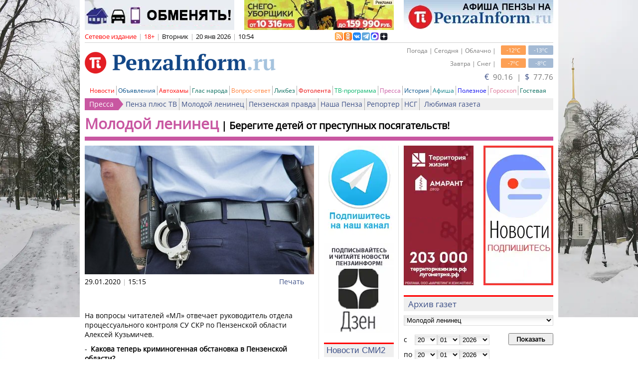

--- FILE ---
content_type: text/html; charset=utf-8
request_url: https://www.penzainform.ru/press/ml/2020/01/29/beregite_detej_ot_prestupnih_posyagatelstv.html
body_size: 26371
content:
<!DOCTYPE HTML>
<html xmlns = "https://www.w3.org/1999/xhtml" xml:lang = "ru" lang = "ru" prefix = "og:http://ogp.me/ns#">

<head>

<title>Берегите детей от преступных посягательств!</title>

<link rel = "manifest" href = "/manifest.webmanifest">

<link rel = "preconnect" href = "https://r.penzainform.ru">
<link rel = "preconnect" href = "https://i.penzainform.ru">
<link rel = "preconnect" href = "https://f.penzainform.ru">

<link rel = "apple-touch-icon" type = "image/png" href = "https://i.penzainform.ru/icons/apple-touch-icon.png">
<link rel = "icon" type = "image/x-icon" href = "https://i.penzainform.ru/icons/favicon-32.ico">
<link rel = "icon" type = "image/svg+xml" href = "https://i.penzainform.ru/icons/favicon.svg">

<link rel = "alternate" media = "only screen and (max-width: 1024px)" href = "https://m.penzainform.ru/press/ml/2020/01/29/beregite_detej_ot_prestupnih_posyagatelstv.html">
<link rel = "alternate" title = "Новости в формате RSS" href = "https://rss.penzainform.ru/">

<link rel = "canonical"  href = "https://www.penzainform.ru/press/ml/2020/01/29/beregite_detej_ot_prestupnih_posyagatelstv.html">
<link rel = "amphtml"  href = "https://www.penzainform.ru/press/ml/2020/01/29/beregite_detej_ot_prestupnih_posyagatelstv.amp">

<meta http-equiv = "content-language" content = "ru">
<meta http-equiv = "tontent-type" content = "text/html; charset=utf-8">
<meta name = "title" content = "Берегите детей от преступных посягательств!">
<meta name = "keywords" content = "молодой ленинец, убийство, преступление, суск">
<meta name = "description" content = "На вопросы читателей «МЛ» отвечает руководитель отдела процессуального контроля СУ СКР по Пензенской области Алексей Кузьмичев.">
<meta name = "wmail-verification" content = "7ae6be08aa204930">
<meta name = "msvalidate.01" content = "0A6FE16B6BDF88AB875EA82CEB71B51E">
<meta name = "yandex-verification" content = "d74aadca38e1447f">
<meta name = "google-site-verification" content = "zrqhT3j7Qcg-gL2VzYXUmKc2M4Cdh5Bb98ll180Vmpg">
<meta name = "viewport" content = "width=1024">
<meta name = "format-detection" content = "telephone=no">
<meta name = "rbicwa:crumbs" content = "3d28d34ecc5083b9ce85f470b98306ad">
<meta name = "telegram:channel" content = "@PenzaInform">
<meta name = "referrer" content = "unsafe-url">

<meta property = "unixtime" content = "1768895697">
<meta property = "og:type" content = "article">
<meta property = "og:title" content = "Берегите детей от преступных посягательств!">
<meta property = "og:image" content = "https://r.penzainform.ru/d/storage/news/012f/0004beaf/347097-vbig.jpg">
<meta property = "og:description" content = "На вопросы читателей «МЛ» отвечает руководитель отдела процессуального контроля СУ СКР по Пензенской области Алексей Кузьмичев.">
<meta property = "og:url" content = "https://www.penzainform.ru/press/ml/2020/01/29/beregite_detej_ot_prestupnih_posyagatelstv.html">
<meta property = "og:article:published_time" content = "2020-01-29T15:15:10+0300">
<meta property = "og:article:author" content = "ПензаИнформ">
<meta property = "og:article:section" content = "Молодой ленинец">
<meta property = "og:site_name" content = "ПензаИнформ">

 


<script src = "https://r.penzainform.ru/j/pi.core.pc.js?version=1.26.3.32"></script>
<script src = "https://r.penzainform.ru/j/pi.pc.js?version=1.26.3.32"></script>
<script type = "text/javascript" src = "https://r.penzainform.ru/j/0.js?version=1.26.3.32"></script>

<script type = "text/javascript">

var rb_currentUrl				= 'https://www.penzainform.ru/press/ml/2020/01/29/beregite_detej_ot_prestupnih_posyagatelstv.html';
var rb_currentUrlE				= 'https%3A%2F%2Fwww.penzainform.ru%2Fpress%2Fml%2F2020%2F01%2F29%2Fberegite_detej_ot_prestupnih_posyagatelstv.html';
var rb_time						= '1768895698';
var	rb_preview					= '';
var news2main_newsId			= 0;
var	last_time					= '';
var debug_flag					= 0;

rbAd.init ( 'ee20bca9bc1a078daf835a0d7b4c0', 1 ).pushPlace ( 'm1' ).pushPlace ( 'm2' ).pushPlace ( 'm3' ).pushPlace ( 'm4' ).pushPlace ( 'm5' ).pushPlace ( 'm6' ).pushPlace ( 'm7' );
</script>


<link type = "text/css" rel = "stylesheet" href = "https://r.penzainform.ru/c/0.css?mkey=2023-12-15.01"/>
<link type = "text/css" rel = "stylesheet" href = "https://r.penzainform.ru/c/font-awesome.css"/>

<style>
	body.disable-scroll { height: 100%; overflow: hidden; }

	ul.block-list { list-style: none; font-size: 12px; }
	ul.block-list li { position: relative; margin: 0px 0px 0px 0px; padding: 0px 0px 0px 20px; color: #3d5087; line-height: 20px; }
	ul.block-list li::before { content: ''; width: 20px; height: 20px; position: absolute; left: 0; background-image: URL(/i/li.png); background-repeat: no-repeat; background-position: 0px center; }
/*
	ul.block-list li::before { content: '•'; position: absolute; left: 0; color: red; font-size: 40px; line-height: 18px; }
*/

	#ulNewsList li { }
	#ulNewsList li.date span  { font-weight: normal; font-size: 10px; width: 32px; text-align: center; line-height: 14px; }
	#ulNewsList .list-ex { padding-left: 4px; text-decoration: none !important; }
	#ulNewsList .list-ex-video { color: #2196f3; }
	#ulNewsList .list-ex-people { color: #4caf50; }
	#ulNewsList .list-ex-autohams { color: #f00000; }
	#ulNewsList .list-ex-reasoning { color: #FF9800; }
	#divContent div.text h2 { font-size: 24px; font-weight: bold; line-height: 24px; margin: 24px 0 12px 0; }
	#divContent div.text h3 { font-size: 16px; font-weight: bold; line-height: 16px; margin: 12px 0; }
	#divContent div.text h3 img { float: none; display: inline-block; }
		
	#divNewsItem div.text img { width: 100%; display: block; }
	#divCatPage div.gitem img { max-width: 140px; }

	div.voting-action { position: relative; margin: 10px 0px; background-color: #f9f9f9; padding: 10px; }
	div.voting-action h3 { font-size: 16px; font-weight: bold; margin: 0 0 15px 0; }
	div.voting-action .voting-action-loading { position: absolute; z-index: 1; left: 0; top: 0; width: 100%; height: 100%; display: none; background-color: rgba(255,255,255, 0.25); background-position: center center; background-repeat: no-repeat; background-size: 25%; background-image: url(https://i.penzainform.ru/icons/ui-loading.gray.svg); opacity: 0.95; }
	div.voting-action .voting-action-answer { display: flex; gap: 5px 15px; margin: 0 0 10px 0; justify-content: center; align-items: center; }
	div.voting-action .voting-action-answer:last-child { margin-bottom: 0; }
	div.voting-action .voting-action-answer label { color: black; display: block; }
	div.voting-action .voting-action-answer input { margin: 0; }
	div.voting-action .voting-action-answer-bar { background-color: #134787; overflow: hidden; margin: 5px 0 5px 0; height; 22px; min-height: 22px; max-height: 22px; min-width: 5px; width: 5px; line-height: 22px; text-align: center; font-size: 14px; color: white; }
	div.voting-action .voting-action-answer-bar.no-votes { overflow: visible; width: auto; text-align: left; background-color: transparent; color: #a5c3de; font-size: 13px; }

	@media print {
		footer { display: none; }
		#divNewsToMe { display: none; }
		noindex { display: none; }
	}

	@media speech {
		footer { display: none; }
		#divNewsToMe { display: none; }
		noindex { display: none; }
	}

	.grecaptcha-badge { visibility: hidden !important; }

	</style>

<script>window.yaContextCb = window.yaContextCb || []</script>

<script async src="https://jsn.24smi.net/smi.js"></script>

</head>

<body>

<div id = "divWrapper">
<div id = "divMain" class = "container_12">
	<div class = "clear" style = "height: 66px;" id = "oee20bca9bc1a078daf835a0d7b4c0"></div>
	<div id = "divTop">
		<div class = "grid_12">
						
			<div id = "divInfo">
				<div class = "grid_8 alpha">
					<div class = "grid_7 alpha omega" style = "width: 508px;">
						<span class = "color_o">Сетевое издание</span><noindex><span class = "spacer">|</span><span class = "limit18">18+</span><span class = "spacer">|</span><span class = "color_b" id = "spanDay">Вторник</span><span class = "spacer">|</span><span class = "color_b" id = "spanMoment">20 янв 2026</span><span class = "spacer">|</span><span class = "color_b" id = "spanTime">10:54</span></noindex>
					</div>
					<div class = "grid_1 alpha omega logos16x16" style = "width: 106px; height: 19px; position: relative;">
						<div style = "position: absolute; width: 142px; height: 19px; left: -6px; top: 1px; overflow: hidden;">
							<a href = "//rss.penzainform.ru" target = "_blank" title = "RSS - лента новостей"><img alt = "rss" src = "//r.penzainform.ru/i/rss_logo.gif"/></a>
							<a href = "//www.odnoklassniki.ru/group/51089788174487" target = "_blank" title = "PenzaInform в Одноклассниках" rel = "nofollow"><img alt = "PenzaInform в Одноклассниках" src = "//r.penzainform.ru/i/ok-logo.png"/></a>
							<a href = "//vk.com/penzainform" target = "_blank" title = "PenzaInform в Вконтакте" rel = "nofollow"><img alt = "PenzaInform в Вконтакте" src = "//r.penzainform.ru/i/logo16x16-vk.png"/></a>
							<a href = "//t.me/penzainform" target = "_blank" title = "PenzaInform в Telegram" rel = "nofollow"><img alt = "PenzaInform в Telegram" src = "//i.penzainform.ru/logo16x16-tg.png"/></a>
							<a href = "//max.ru/penzainform" target = "_blank" title = "PenzaInform в MAX" rel = "nofollow"><img alt = "PenzaInform в MAX" src = "//i.penzainform.ru/logo16x16-max.png"/></a>
                                                        <a href = "//dzen.ru/penzainform.ru?favid=254064756" target = "_blank" title = "PenzaInform в Дзен" rel = "nofollow"><img alt = "PenzaInform в Дзен" src = "//i.penzainform.ru/ya_widjet.png" style = "margin-right: 0px;"/></a>
						</div>
					</div>
				</div>
				<div class = "grid_4 omega auth" style = "text-align: right;">
														</div>
			</div>
		</div>

		<div class = "clear"></div>

		<div class = "grid_6">
			<div id = "divLogo">
								<a href = "/"><img src = "//i.penzainform.ru/s.gif" class = "s" alt = ""/></a>
			</div>
		</div>

		<div class = "grid_6">
			<div class = "space_5"></div>
			<div id = "divWheater">
				<div id = "divAuth">
					<div id = "divAuthInner">
						<div class = "int" id = "divIframeAuth">
							<h4>Через социальные сети</h4>
						</div>
						<div class = "int" id = "divIframeAuthPi">
							<h4>Через аккаунт на сайте</h4>
						</div>
					</div>
				</div>
				<div class = "min">-13<sup>o</sup>C</div>
				<div class = "max">-12<sup>o</sup>C</div>
				<div class = "desc">Погода | Сегодня | Облачно |</div>
				<div class = "clear"></div>
				<div class = "space_5"></div>
				<div class = "min">-8<sup>o</sup>C</div>
				<div class = "max">-7<sup>o</sup>C</div>
				<div class = "desc">Завтра | Снег |</div>
			</div>
			<div class = "clear"></div>
			<div class = "space_5"></div>
			<div id = "divCurrency" style = "position: relative;">
				
				<a id = "currency-source" source-href = "" target = "_blank">
				<span>€</span>&nbsp;&nbsp;90.16				&nbsp;|&nbsp;
				<span>$</span>&nbsp;&nbsp;77.76				</a>

							</div>
		</div>
		<div class = "clear"></div>

		
		<div class = "grid_12">
			<div id = "divMenuMain" style = "position: relative; z-index: 1000;">
				<ul>
  <li class = "b"><a href = "//www.penzainform.ru/news/" class = "c_news" title = "Новости Пензы и Пензенской области">Новости</a></li>
  <li><a href = "//www.penzainform.ru/sales/" class = "c_sales" title = "Объявления в Пензе">Объявления</a></li>
<!--<li><li><a href = "//www.penzainform.ru/television/" class = "c_television" title = "11 канал">Телевидение</a></li>-->
<!--<li><li><a href = "//www.penzainform.ru/radio/" class = "c_radio" title = "101.8 FM">Радио</a></li>-->
  <li><a href = "//www.penzainform.ru/autohams/" class = "c_news" title = "Автохамы, нарушения ПДД">Автохамы</a></li>
  <li><a href = "//www.penzainform.ru/public/" class = "c_public" title = "Глас народа">Глас народа</a></li>
  <li><a href = "//www.penzainform.ru/questions/" class = "c_questions" title = "Вопрос-ответ">Вопрос-ответ</a></li>
  <li><a href = "//www.penzainform.ru/reasoning/" class = "c_reasoning" title = "Ликбез">Ликбез</a></li>
  <li><a href = "//www.penzainform.ru/live/events/" class = "c_live" title = "Жизнь Пензы в фотографиях">Фотолента</a></li>
  <li><a href = "//www.penzainform.ru/tv/" class = "c_tv" title = "Телепрограмма">ТВ-программа</a></li>
  <li><a href = "//www.penzainform.ru/press/" class = "c_press" title = "Пензенская пресса">Пресса</a></li>
  <li><a href = "//www.penzainform.ru/news/history/" class = "c_sales" title = "История Пензы">История</a></li>
  <li><a href = "//www.penzainform.ru/poster/" class = "c_poster" title = "Афиша Пензы">Афиша</a></li>
  <li><a href = "//www.penzainform.ru/news/useful/" class = "c_useful">Полезное</a></li>
  <li><a href = "//www.penzainform.ru/feedback/goroskop.xhtml" class = "c_photo" title = "Гороскоп на день">Гороскоп</a></li>
<!--<li><a href = "//www.penzainform.ru/penza/peoples/" class = "c_photo" title = "Известные люди Пензы">Персоны</a></li>-->
  <li><a href = "//www.penzainform.ru/feedback/gb/" class = "c_feedback" title = "Связаться с редакцией">Гостевая</a></li>
</ul>
			</div>
			<div id = "divMenuSub" class = "c_press" style = "position: relative; z-index: 1000">
				<ul>
					<li class = "h"><a href = "/press/" >Пресса</a></li>
<li class = "b "><a href = "/press/penza_plus_tv/">Пенза плюс ТВ</a></li><li class = " a"><a href = "/press/ml/">Молодой ленинец</a></li><li class = " "><a href = "/press/pp/">Пензенская правда</a></li><li class = " "><a href = "/press/ourpenza/">Наша Пенза</a></li><li class = " "><a href = "/press/report/">Репортер</a></li><li class = " "><a href = "/press/nsg/">НСГ</a></li><li class = " "><a href = "/press/belovedpaper/">Любимая газета</a></li>				</ul>
			</div>
		</div>
	</div>

	<div class = "clear"></div>
	<div id = "divContent" class = "container_12">
		<div id = "divNewsPage" class = "c_press">

		<div class = "grid_12">
			<h1><a href = "/press/ml/">Молодой ленинец</a><span> | <a title = "Берегите детей от преступных посягательств!" href = "/press/ml/2020/01/29/beregite_detej_ot_prestupnih_posyagatelstv.html">Берегите детей от преступных посягательств!</a></span></h1>
		</div>

		<div class = "clear"></div>

		<div class = "grid_12 middlecr">
			<div id = "divNewsContent" class = "grid_6 alpha">
				<div id = "divNewsItem">
					<div class = "img" id = "divPlayer">
						<div id = "divVideoInject"><img id = "imgNewsMain" src = "https://r.penzainform.ru/d/storage/news/012f/0004beaf/347097-big.jpg" width = "460" height = "258" class = "m" alt = "" title = ""/></div>
						<div class = "clear"></div>
											</div>

					<div class = "clear"></div>
					<div class = "space_5"></div>

					<div class = "grid_4 alpha omega">
						29.01.2020<span class = "spacer">|</span>15:15						<!--<span class = "spacer">|</span>0 просмотров-->
					</div>
					<div class = "grid_2 alpha omega" style = "text-align: right;">
												<a href = "https://www.penzainform.ru/press/ml/2020/01/29/beregite_detej_ot_prestupnih_posyagatelstv.html?print=a4">Печать</a>
					</div>
					<div class = "clear"></div>
<br>
<br>
<!-- Yandex.RTB -->
<script>window.yaContextCb=window.yaContextCb||[]</script>
<script src="https://yandex.ru/ads/system/context.js" async></script>
<!-- Yandex.RTB R-A-108562-6 -->
<div id="yandex_rtb_R-A-108562-6"></div>
<script>window.yaContextCb.push(()=>{
  Ya.Context.AdvManager.render({
    renderTo: 'yandex_rtb_R-A-108562-6',
    blockId: 'R-A-108562-6'
  })
})</script>


					<div class = "text">
<p>На вопросы читателей «МЛ» отвечает руководитель отдела процессуального контроля СУ СКР по Пензенской области Алексей Кузьмичев.</p>
<p>- <b>Какова теперь криминогенная обстановка в Пензенской области?</b></p>
<p>- В прошедшем году зафиксировано увеличение количества убийств и покушений на убийство. По таким статьям было возбуждено 46 уголовных дел. А за аналогичный период 2018‑го их было 40.</p>
<p>При этом значительно снизилось количество таких преступлений, как изнасилование и умышленное причинение вреда здоровью, повлекшего по неосторожности смерть потерпевшего. В целом же криминогенную обстановку можно назвать стабильной.</p>
<p>- <b>Какие громкие дела сейчас расследуются вашим управлением?</b></p>
<p>- В настоящее время подразделения следственного управления занимаются расследованием целого ряда уголовных дел, вызвавших большой общественный резонанс. Одно из них - произошедшая 11 октября прошлого года авария в Каменском районе. </p>
<p>При оформлении ДТП с участием двух легковых автомашин сотрудники полиции вместе с гражданскими лицами находились на проезжей части, и их сбил «КамАЗ». Двое граждан погибли на месте происшествия, следователь отдела полиции скончался в больнице, еще одной сотруднице УМВД были нанесены тяжкие повреждения.</p>
<p>Первоначально дело было возбуждено по ч. 5 ст. 264 УК РФ «Нарушение лицом, управляющим автомобилем, правил дорожного движения, повлекшее по неосторожности смерть двух лиц». Однако позднее было заведено еще одно уголовное дело - по факту совершения сотрудниками отдела МВД России по Каменскому району халатности, то есть преступления, предусмотренного ч. 3 ст. 293 УК РФ.</p>
<p>Следователями проверяются все возможные версии. При анализе экспертных исследований в совокупности с собранными по делу доказательствами будет ясно, по чьей вине в результате ДТП скончались двое гражданских лиц и сотрудник полиции.</p>
<p>Следователи по особо важным делам расследуют и другую трагедию. Всю страну облетели кадры шокирующей видео­записи, запечатлевшей, как автомашина «Лада Ларгус» проваливается в яму с кипятком на улице Аустрина. Двое мужчин, находившихся в машине, погибли от асфиксии при утоплении. </p>
<p>Проведен большой объем следственных действий, в том числе в других регионах. Расследование продолжается - рассматриваются различные версии, исследуются действия (и бездействие) как собственника тепломагистрали, организации, эксплуатирующей теплосети, так и экспертной организации в Башкортостане, которая проводила исследование магистральной тепловой сети на соответствие требованиям промышленной безопасности.</p>
<p>- <b>Как развиваются события в деле ООО «Инвест-­Гарант»? Вернут ли деньги обманутым вкладчикам?</b></p>
<p>- Изначально дело возбуждалось полицией, однако в связи с большим количеством пострадавших и особой сложностью в августе 2018 г. было передано в региональный Следственный комитет, в марте 2019-­го - в Главное следственное управление СКР. Несколько наших следователей прикомандированы к этой группе.</p>
<p>Если у вас возникли какие-­либо вопросы, вы можете самостоятельно обратиться в ГСУ по адресу: Нижний Новгород, ул. Варварская, дом 32 (3-й этаж). Телефон управления 8 (831) 419‑83‑36.</p>
<p>- <b>Как часто в Пензенской области пропадают несовершеннолетние? И почему такое происходит?</b></p>
<p>- В 2019 году было проведено 233 проверки по факту самовольного ухода детей из дома и их безвестного исчезновения. Следует понимать, что в этой цифре - многочисленные проверки по одним и тем же подросткам, которые уходили по два и более раз в год. </p>
<p>Уголовные дела по факту безвестного исчезновения не возбуждались. Местонахождение всех несовершеннолетних было установлено.</p>
<p>Основные причины того, что несовершеннолетние сбегают из дома, - конфликты с родителями, совершение поступков, которые чреваты наказанием со стороны родителей, желание показать себя взрослыми.</p>
<p>Приведу пример из жизни: 22 декабря ушли гулять и не вернулись домой 13‑летняя девочка и 15‑летний мальчик. На протяжении нескольких дней сотрудниками регионального управления следственного комитета, органов внутренних дел и добровольцами поискового отряда «Лиза ­Алерт» осуществлялись мероприятия по розыску этих несовершеннолетних.</p>
<p>Через два дня сотрудникам полиции удалось установить их местонахождение. Причиной ухода девочки из дома стала ссора с бабушкой, которая ее воспитывает. Составить компанию подруге решил ее 15‑летний кавалер. Подростки ночевали в подъездах, у знакомых, гуляли по торговым центрам…</p>
<p>- <b>А сколько детей пострадало от преступных посягательств?</b></p>
<p>- Потерпевшими от преступных посягательств признано 123 несовершеннолетних. Возбуждено 152 уголовных дела, многие из них связаны с сексуальными домогательствами.</p>
<p>Следственное управление призывает родителей интересоваться кругом общения своих детей и не оставлять их без присмотра, в том числе на прогулке, поскольку они могут подвергнуться преступному посягательству.</p>
<p>В прошлом году был вынесен приговор мужчине 1988 года рождения, который в состоянии алкогольного опьянения в одном из населенных пунктов Лунинского района забрался в шалаш, где играли три малолетние девочки в возрасте 4, 7 и 9 лет. Используя беспомощное состояние детей, обусловленное их малолетним возрастом, он совершил действия сексуального характера. И повторил с девочками то же самое на следующий день.</p>
<p>Приговором суда мужчине назначено наказание в виде 10 лет лишения свободы в колонии строгого режима и 1 года 6 месяцев ограничения свободы.</p>
<p>  </p>
<p>- <b>Как решается транспортная проблема на улице Бекешской?</b></p>
<p>- На опасном подъеме ежегодно, особенно зимой, происходит большое количество ДТП. Так, 2 декабря ВАЗ-2110 не смог преодолеть крутой склон и слетел вниз. Видеозапись, сделанная местной жительницей, попала на один из федеральных каналов, и на проблему обратил внимание глава Следственного комитета России Александр Бастрыкин.</p>
<p>Перед въездом на опасный участок установлен знак, запрещающий проезд по нему всем, кроме местных жителей, а в аварии попадают в основном те, кто оказался на горе впервые, пытаясь таким образом сократить расстояние путем нарушения ПДД.</p>
<p>Сейчас согласовывается вопрос об установке еще двух знаков - со стороны улицы Бекешской и со стороны Западной Поляны - о полном запрете проезда для чужаков. Также запланирована установка видеокамер, чтобы фиксировать нарушителей.</p>
<p>Кроме того, с 1 января данный участок дороги обслуживает организация, имеющая в своем автопарке спецтехнику. Так что делается все возможное, чтобы минимизировать риски совершения ДТП. Но стоит помнить, что многое зависит и от законопослушного поведения самих граждан.</p>
<p>- <b>Впервые за долгие годы в Пензе был выявлен бордель, работавший под видом ночного клуба. О каких подробностях этого дела вы можете рассказать?</b></p>
<p>- Преступную группу создали два жителя Пензы, в нее входили еще три участника. Не позднее 2014 года они открыли в нашем городе ночной клуб, в котором клиентам за денежное вознаграждение оказывались услуги сексуального характера. К работе были привлечены не менее 27 девушек, одна из которых являлась несовершеннолетней. Через несколько лет в Пензе был открыт еще один аналогичный клуб.</p>
<p>Одного из организаторов и троих участников преступной группы задержали в первые дни расследования уголовного дела. Судом организатор преступной группы был заключен под стражу, его подельники помещены под домашний арест. </p>
<p>Второй организатор преступной группы (1981 года рождения) от органов следствия скрылся и в начале ноября 2019 года был объявлен в розыск. В новогоднюю ночь он был задержан в селе Наровчат Пензенской области.</p>
<p>Олеся Андреева</p>
<p>«Молодой ленинец» № 3, 21 января 2019 г.</p>
<p>Оригинал и другие интересные статьи на сайте издательства <a target="_blank" href="http://nd58.ru/2020/01/27/beregite-detej-ot-prestupnyh-posjagatelstv/" rel="nofollow">«Наш дом»</a></p>
</div>

					<div id = "divTags"><a href = "/tags/press/%D1%81%D1%83%D1%81%D0%BA/" class = "kw">суск</a> <a href = "/tags/press/%D0%BF%D1%80%D0%B5%D1%81%D1%82%D1%83%D0%BF%D0%BB%D0%B5%D0%BD%D0%B8%D0%B5/" class = "kw">преступление</a> <a href = "/tags/press/%D1%83%D0%B1%D0%B8%D0%B9%D1%81%D1%82%D0%B2%D0%BE/" class = "kw">убийство</a></div>

					<div id = "divSocial">
						<div id = "share_cnt_tw" title = "Рассказать друзьям">0</div>
						<div id = "share_cnt_vk" title = "Рассказать друзьям">0</div>
						<div id = "share_cnt_ok" title = "Рассказать друзьям">0</div>

						<div class = "clear"></div>
					</div>
<!-- Yandex.RTB R-A-108562-26 -->
<div id="yandex_rtb_R-A-108562-26"></div>
<script>window.yaContextCb.push(()=>{
  Ya.Context.AdvManager.render({
    renderTo: 'yandex_rtb_R-A-108562-26',
    blockId: 'R-A-108562-26'
  })
})</script>
<br/>

<script async src = "//widget.sparrow.ru/js/embed.js"></script>
<!-- Sparrow -->
<script type="text/javascript" data-key="fea68355a2b250eb95468fb15c087d8c">
    (function(w, a) {
        (w[a] = w[a] || []).push({
            'script_key': 'fea68355a2b250eb95468fb15c087d8c',
            'settings': {
                'w': 19670,
                'sid': 11415
            }
        });
        if(window['_Sparrow_embed']){
         window['_Sparrow_embed'].initWidgets();
        }
    })(window, '_sparrow_widgets');
</script>
<!-- /Sparrow -->

					<div id = "divCommentBlock">
						<div id = "divCommentTexts"><article itemscope itemtype = "http://schema.org/UserComments"><div class = "comment" id = "divCommentPost_3276851" pi-comment-id = 3276851><div class = "user-container"><span><span itemprop = "creator" itemscope itemtype = "http://schema.org/Person"><span itemprop = "name">Гость</span></span></span><span class = "spacer" id = "lastComment">|</span><time itemprop = "commentTime" datetime = "2020-02-10T12:25:07+0300">10.02.2020 12:25</time><span class = "spacer">|</span></div><div class = "vote-container" comment-id = "3276851"><div class = "vote vote_up" onclick = "postVote ( this )" title = "0"></div><div class = "vote vote_down" onclick = "postVote ( this )" title = "0"></div><div class = "vote-result" style = "color: red"></div></div><div class = "clear"></div><div itemprop = "commentText"><p>Родители,не раздражайте своих детей.Непонимание со стороны родителей толкает детей на необдуманные поступки.</p></div></div></article></div><script type = "text/javascript">$( document ).ready ( function ( ) { pagerModAjax ( ); } );</script>						<br>
<!-- Yandex.RTB R-A-108562-1 -->
<div id="yandex_rtb_R-A-108562-1"></div>
<script>window.yaContextCb.push(()=>{
  Ya.Context.AdvManager.render({
    renderTo: 'yandex_rtb_R-A-108562-1',
    blockId: 'R-A-108562-1'
  })
})</script>
											</div>

					<div class = "clear"></div>
<div class = "space_10"></div>
<div class = "grid_3 alpha omega">
	<div id = "ee20bca9bc1a078daf835a0d7b4c0c1" style = "width: 460px; height: 90px;">&nbsp;</div>
</div>
<div class = "clear"></div>

<script type = "text/javascript">
$( document ).ready ( function ( ) {
	} );
</script>


<div class = "clear"></div>
<div class = "space_10"></div>

				</div>
			</div>

			<div class = "grid_2">
				<div style = "width: 139.9px; height: 180px;" class = "rb">
	<div id = "ee20bca9bc1a078daf835a0d7b4c0d1" style = "width: 140px; height: 180px;">&nbsp;</div>
</div>
<div style = "width: 139.9px; height: 180px;" class = "rb">
	<div id = "ee20bca9bc1a078daf835a0d7b4c0d2" style = "width: 140px; height: 180px;">&nbsp;</div>
</div>

<!-- <div style = "width: 139.9px; height: 180px;" class = "rb">
	<div id = "ee20bca9bc1a078daf835a0d7b4c0d3" style = "width: 140px; height: 180px;">&nbsp;</div>
</div> -->


<div id="unit_93447"><a href="http://smi2.ru/" >Новости СМИ2</a></div>
<script type="text/javascript" charset="utf-8">
  (function() {
      var sc = document.createElement('script'); sc.type = 'text/javascript'; sc.async = true;
          sc.src = '//smi2.ru/data/js/93447.js'; sc.charset = 'utf-8';
              var s = document.getElementsByTagName('script')[0]; s.parentNode.insertBefore(sc, s);
                }());
                </script>

<!-- Sparrow -->
<script type="text/javascript" data-key="a583171c08d4e6a1db08f6e915b432cf">
    (function(w, a) {
        (w[a] = w[a] || []).push({
            'script_key': 'a583171c08d4e6a1db08f6e915b432cf',
            'settings': {
                'w': 97587,
                'sid': 11415
            }
        });
        if(!window['_Sparrow_embed']) {
            var node = document.createElement('script'); node.type = 'text/javascript'; node.async = true;
            node.src = 'https://widget.sparrow.ru/js/embed.js';
            (document.getElementsByTagName('head')[0] || document.getElementsByTagName('body')[0]).appendChild(node);
        } else {
            window['_Sparrow_embed'].initWidgets();
        }
    })(window, '_sparrow_widgets');
</script>
<!-- /Sparrow -->

<div class = "clear"></div>

<script type = "text/javascript">
$( document ).ready ( function ( ) {
	$( "#ee20bca9bc1a078daf835a0d7b4c0d1" ).html ( MainBit.decode ( '[base64]' ) ).css ( { width: 140, height: 180, maxHeight: 180 } );	$( "#ee20bca9bc1a078daf835a0d7b4c0d2" ).html ( MainBit.decode ( '[base64]' ) ).css ( { width: 140, height: 180, maxHeight: 180 } );		$( "#ee20bca9bc1a078daf835a0d7b4c0d4" ).html ( MainBit.decode ( '[base64]/QstC70LXQvdC40Y8iLz48L2E+' ) ).css ( { width: 140, height: 180, maxHeight: 180 } );	$( "#ee20bca9bc1a078daf835a0d7b4c0d5" ).html ( MainBit.decode ( '[base64]' ) ).css ( { width: 140, height: 180, maxHeight: 180 } );} );
</script>
			</div>

			<div class = "grid_4 omega">
				<div class = "grid_2 alpha">
	<div id = "ee20bca9bc1a078daf835a0d7b4c0s1" style = "width: 140px; height: 280px;">&nbsp;</div>
</div>
<div class = "grid_2 omega">
	<div id = "ee20bca9bc1a078daf835a0d7b4c0s2" style = "width: 140px; height: 280px;">&nbsp;</div>
</div>
<div class = "clear"></div>
<div class = "space_20"></div>

<script type = "text/javascript">
$( document ).ready ( function ( ) {
	$( "#ee20bca9bc1a078daf835a0d7b4c0s1" ).html ( MainBit.decode ( '[base64]' ) ).css ( { width: 140, height: 280, maxHeight: 280 } );	$( "#ee20bca9bc1a078daf835a0d7b4c0s2" ).html ( MainBit.decode ( '[base64]' ) ).css ( { width: 140, height: 280, maxHeight: 280 } );} );
</script>

								<div class = "block_header"><h2>Архив газет</h2></div>
				<div id = "divNewsToMe" class = "rStyle">
					<div id = "divSearch">
						<form method = "GET" action = "/press/" name = "archive">
						<select name = "cat_id" style = "width: 100%"><option value = "">&mdash;</option><option value = "30">Пенза плюс ТВ</option><option value = "28">Курьер</option><option value = "15" selected = "selected">Молодой ленинец</option><option value = "16">Аргументы и факты</option><option value = "19">Пензенская правда</option><option value = "18">Комсомольская правда</option><option value = "14">Наша Пенза</option><option value = "17">Репортер</option><option value = "21">Улица Московская</option><option value = "23">НСГ</option><option value = "13">Любимая газета</option></select>						<div class = "clear"></div>
						<div class = "space_5"></div>
						<div class = "button"><input type = "button" class = "b" value = "Показать" onclick = "var f = document.forms.archive; f.submit ( );"/></div>
						<div class = "block"><span>с&nbsp;</span><select name = "date_d_f"><option value = "1">01</option><option value = "2">02</option><option value = "3">03</option><option value = "4">04</option><option value = "5">05</option><option value = "6">06</option><option value = "7">07</option><option value = "8">08</option><option value = "9">09</option><option value = "10">10</option><option value = "11">11</option><option value = "12">12</option><option value = "13">13</option><option value = "14">14</option><option value = "15">15</option><option value = "16">16</option><option value = "17">17</option><option value = "18">18</option><option value = "19">19</option><option value = "20" selected = "selected">20</option><option value = "21">21</option><option value = "22">22</option><option value = "23">23</option><option value = "24">24</option><option value = "25">25</option><option value = "26">26</option><option value = "27">27</option><option value = "28">28</option><option value = "29">29</option><option value = "30">30</option><option value = "31">31</option></select><select name = "date_m_f"><option value = "1" selected = "selected">01</option><option value = "2">02</option><option value = "3">03</option><option value = "4">04</option><option value = "5">05</option><option value = "6">06</option><option value = "7">07</option><option value = "8">08</option><option value = "9">09</option><option value = "10">10</option><option value = "11">11</option><option value = "12">12</option></select><select name = "date_y_f" class = "x2"><option value = "2004">2004</option><option value = "2005">2005</option><option value = "2006">2006</option><option value = "2007">2007</option><option value = "2008">2008</option><option value = "2009">2009</option><option value = "2010">2010</option><option value = "2011">2011</option><option value = "2012">2012</option><option value = "2013">2013</option><option value = "2014">2014</option><option value = "2015">2015</option><option value = "2016">2016</option><option value = "2017">2017</option><option value = "2018">2018</option><option value = "2019">2019</option><option value = "2020">2020</option><option value = "2021">2021</option><option value = "2022">2022</option><option value = "2023">2023</option><option value = "2024">2024</option><option value = "2025">2025</option><option value = "2026" selected = "selected">2026</option></select></div>
						<div class = "block"><span>по&nbsp;</span><select name = "date_d_t"><option value = "1">01</option><option value = "2">02</option><option value = "3">03</option><option value = "4">04</option><option value = "5">05</option><option value = "6">06</option><option value = "7">07</option><option value = "8">08</option><option value = "9">09</option><option value = "10">10</option><option value = "11">11</option><option value = "12">12</option><option value = "13">13</option><option value = "14">14</option><option value = "15">15</option><option value = "16">16</option><option value = "17">17</option><option value = "18">18</option><option value = "19">19</option><option value = "20" selected = "selected">20</option><option value = "21">21</option><option value = "22">22</option><option value = "23">23</option><option value = "24">24</option><option value = "25">25</option><option value = "26">26</option><option value = "27">27</option><option value = "28">28</option><option value = "29">29</option><option value = "30">30</option><option value = "31">31</option></select><select name = "date_m_t"><option value = "1" selected = "selected">01</option><option value = "2">02</option><option value = "3">03</option><option value = "4">04</option><option value = "5">05</option><option value = "6">06</option><option value = "7">07</option><option value = "8">08</option><option value = "9">09</option><option value = "10">10</option><option value = "11">11</option><option value = "12">12</option></select><select name = "date_y_t" class = "x2"><option value = "2004">2004</option><option value = "2005">2005</option><option value = "2006">2006</option><option value = "2007">2007</option><option value = "2008">2008</option><option value = "2009">2009</option><option value = "2010">2010</option><option value = "2011">2011</option><option value = "2012">2012</option><option value = "2013">2013</option><option value = "2014">2014</option><option value = "2015">2015</option><option value = "2016">2016</option><option value = "2017">2017</option><option value = "2018">2018</option><option value = "2019">2019</option><option value = "2020">2020</option><option value = "2021">2021</option><option value = "2022">2022</option><option value = "2023">2023</option><option value = "2024">2024</option><option value = "2025">2025</option><option value = "2026" selected = "selected">2026</option></select></div>
						</form>
						<div class = "clear"></div>
					</div>

					<form method = "GET" name = "fsearch" action = "/press/"><input type = "hidden" name = "search_date" value = ""/></form>
				</div>

				<div class = "space_20"></div>
				<div class = "block_header"><h2>Лента новостей</h2></div>
				<div class = "rStyle">
					<ul class = "newsList">
<li class = ""><a title = "Молодеют ли болезни сердца?" href = "/press/ml/2026/01/14/molodeyut_li_bolezni_serdtca.html">Молодеют ли болезни сердца?</a></li><li class = ""><a title = "Как остановить агрессивное поведение школьника?" href = "/press/ml/2026/01/13/kak_ostanovit_agressivnoe_povedenie_shkolnika.html">Как остановить агрессивное поведение школьника?</a></li><li class = ""><a title = "На сколько подорожает коммуналка в январе" href = "/press/ml/2026/01/13/na_skolko_podorozhaet_kommunalka_v_yanvare.html">На сколько подорожает коммуналка в январе</a></li><li class = ""><a title = "Николай Денисенко знает, каким будет для вас 2026-й" href = "/press/ml/2026/01/09/nikolaj_denisenko_znaet_kakim_budet_dlya_vas_2026-j.html">Николай Денисенко знает, каким будет для вас 2026-й</a></li><li class = "last"><a title = "Учимся избегать зимних травм" href = "/press/ml/2026/01/07/uchimsya_izbegat_zimnih_travm.html">Учимся избегать зимних травм</a></li>			
					</ul>
				</div>
<!-- Yandex.RTB R-A-108562-25 -->
<div id="yandex_rtb_R-A-108562-25"></div>
<script>window.yaContextCb.push(()=>{
	Ya.Context.AdvManager.render({
		"blockId": "R-A-108562-25",
		"renderTo": "yandex_rtb_R-A-108562-25"
	})
})
</script>
					<div class = "block_header"><h2>Последние новости</h2></div>
					<div class = "rStyle">
						<ul class = "newsList">
<li class = ""><a href = "/press/ml/2026/01/14/molodeyut_li_bolezni_serdtca.html">Молодеют ли болезни сердца?</a></li><li class = ""><a href = "/press/ml/2026/01/13/kak_ostanovit_agressivnoe_povedenie_shkolnika.html">Как остановить агрессивное поведение школьника?</a></li><li class = ""><a href = "/press/ml/2026/01/13/na_skolko_podorozhaet_kommunalka_v_yanvare.html">На сколько подорожает коммуналка в январе</a></li><li class = ""><a href = "/press/ml/2026/01/09/nikolaj_denisenko_znaet_kakim_budet_dlya_vas_2026-j.html">Николай Денисенко знает, каким будет для вас 2026-й</a></li><li class = "last"><a href = "/press/ml/2026/01/07/uchimsya_izbegat_zimnih_travm.html">Учимся избегать зимних травм</a></li>			
						</ul>
					</div>
<!-- Yandex.RTB R-A-108562-7 -->
<div id="yandex_rtb_R-A-108562-7"></div>
<script>window.yaContextCb.push(()=>{
	Ya.Context.AdvManager.render({
		"blockId": "R-A-108562-7",
		"renderTo": "yandex_rtb_R-A-108562-7"
	})
})
</script>				<div class = "clear"></div>
					<div class = "block_header"><h2>Народный репортер</h2></div>
					<div id = "divNewsToMe" class = "rStyle">
						<!--noindex--><noindex><p>Мы публикуем самые интересные новости от наших читателей.<br />Присылайте:&nbsp;<strong>editor</strong><strong>@penzainform.ru</strong><br /><br /></p>
<p>Адрес редакции: 440026, Россия, г. Пенза,<br />ул. Кирова, д.18Б.<br />Тел:&nbsp;8(8412) 238-001</p>
<p><span>E-mail редакции: <strong>editor</strong></span><strong style="font-size: 14px;">@penzainform.ru</strong></p>
<div><span style="font-size: 14px;">Рекламный отдел:&nbsp;8(8412) 238-003 или 8(8412)&nbsp;30-36-37</span></div>
<p>e-mail: <strong><span style="color: #ff0000;">reklama@penzainform.ru</span></strong></p>
<p>Если ВЫ заметили ошибку или опечатку в тексте, выделите его фрагмент и нажмите Ctrl+Enter!</p></noindex><!--/noindex-->					</div>
			</div>
		</div>
	</div>	<div class = "clear"></div>
	<div class = "space_10"></div>
	<!--noindex--><noindex>
		<div></div>
	<footer>
	<div class = "grid_12" id = "divFoother">
		<div class = "grid_12 alpha">
			<div class = "copy">
				Сетевое издание СМИ &#0171;ПензаИнформ&#0187; <span class = "spacer">|18+|</span> 2011&mdash;2026				<p style = "color: gray; font-size: 10px; margin: 5px 0px; background-color: white; position: relative;"></p>
				<script>
					var cpy = '';

					cpy += ( 'Зарегистрировано Федеральной службой по надзору в сфере связи, информационных технологий и массовых коммуникаций (Роскомнадзор).<br/>' );
					cpy += ( 'Реестровая запись ЭЛ № ФС 77-77315 от 10.12.2019 года. Учредитель ООО «ПензаИнформ». Главный редактор — Белова С.Д. Телефон редакции 8 (8412) 238-001, e-mail: editor@penzainform.ru.<br/>' );
					cpy += ( 'На информационном ресурсе применяются внешние рекомендательные технологии (информационные технологии предоставления информации на основе сбора, систематизации и анализа сведений, относящихся к предпочтениям пользователей сети «Интернет», находящихся на территории Российской Федерации)». <a href = "//www.penzainform.ru/feedback/pravila_primeneniya_rekomendatelnih_tehnologij.xhtml">Правила применения рекомендательных технологий</a>.<br/>' );
					cpy += ( 'Сайт использует сервисы веб-аналитики Яндекс Метрика и LiveInternet. Продолжая использовать этот Сайт, вы соглашаетесь с использованием cookie-файлов и других данных в соответствии с данным <a href = "//www.penzainform.ru/feedback/license.xhtml">Пользовательским соглашением</a>. Срок обработки персональных данных при помощи cookie-файлов составляет 14 дней.' );

					$( '#divFoother div.copy>p' ).html ( cpy );
				</script>

				<a href = "//m.penzainform.ru/">Мобильная версия</a>
				<span class = "spacer">|</span>
				<a href = "//www.penzainform.ru/feedback/license.xhtml">Пользовательское соглашение</a>
                                <span class = "spacer">|</span>
                                <a href = "//www.penzainform.ru/feedback/pravila_primeneniya_rekomendatelnih_tehnologij.xhtml">Правила применения рекомендательных технологий</a>
				<span class = "spacer">|</span>
				<a href = "//www.penzainform.ru/feedback/ad.xhtml">Реклама на сайте</a>
                                <span class = "spacer">|</span>
                                <a href = "//www.penzainform.ru/feedback/penzainform_v_sotcialnih_setyah_i_messendzherah.xhtml">Наши соцсети</a>
			</div>
		</div>
	</div>
	</footer>
	<div class = "space_10"></div>
	</noindex><!--/noindex-->
</div>
</div>

<!-- Rating@Mail.ru counter --><!--<div style="position:absolute;left:-10000px;"><img src="//top-fwz1.mail.ru/counter?id=2311914" style="border:0;" height="1" width="1" alt="Рейтинг@Mail.ru" /></div>--><!-- //Rating@Mail.ru counter -->
<!-- Yandex.Metrika counter --><script type="text/javascript">(function (d, w, c) { (w[c] = w[c] || []).push(function() { try { w.yaCounter11539460 = new Ya.Metrika({id:11539460}); } catch(e) { } }); var n = d.getElementsByTagName("script")[0], s = d.createElement("script"), f = function () { n.parentNode.insertBefore(s, n); }; s.type = "text/javascript"; s.async = true; s.src = (d.location.protocol == "https:" ? "https:" : "http:") + "//mc.yandex.ru/metrika/watch.js"; if (w.opera == "[object Opera]") { d.addEventListener("DOMContentLoaded", f, false); } else { f(); } })(document, window, "yandex_metrika_callbacks");</script><noscript><div><img src="//mc.yandex.ru/watch/11539460" style="position:absolute; left:-9999px;" alt="" /></div></noscript><!-- /Yandex.Metrika counter -->
<!-- LiveInternet counter --><script type="text/javascript">new Image().src = "//counter.yadro.ru/hit?r" + escape(document.referrer) + ((typeof(screen)=="undefined")?"" : ";s"+screen.width+"*"+screen.height+"*" + (screen.colorDepth?screen.colorDepth:screen.pixelDepth)) + ";u"+escape(document.URL) +  ";" +Math.random();</script><!-- /LiveInternet -->
<!-- GoogleAnal --><!-- <script src = "https://www.googletagmanager.com/gtag/js?id=G-1J566JKF6H" async></script><script>window.dataLayer = window.dataLayer || []; function gtag(){dataLayer.push(arguments);} gtag('js', new Date()); gtag('config', 'G-1J566JKF6H');</script>--> <!-- //GoogleAnal -->

</body>

<script>

$( 'section.items div.content>div.page' ).siteItemNews ( );

rbAd.renderPushed ( );

</script>

<script type = "text/javascript" src = "//r.penzainform.ru/j/jquery.rbPhoto.js?1"></script>

<style>

#ulLastForum { list-style: none; margin: 0px; }
#ulLastForum li { margin: 0px 0px 0px 0px; padding: 0px 0px 0px 20px; font-size: 16px; color: #3d5087; line-height: 18px; background-image: URL(/i/li.png); background-repeat: no-repeat; background-position: 0px 4px; word-wrap: normal; }
#ulLastForum li a { font-size: 12px; }
#ulLastForum li.new a { color: red !important; }
#ulLastForum li a img { vertical-align: baseline; display: none; }
#ulLastForum li a.to-last:after { margin-left: 4px; content: "\f24a"; font: normal normal normal 10px FontAwesome;);

</style>

<script type = "text/javascript">


$( document ).ready ( function ( ) {
	bfixAds ( );

	if ( $( '#videoHtml5' ).length && $( '#imgNewsMain' ).length ) {
		$( '#videoHtml5' ).prop ( 'poster', $( '#imgNewsMain' ).prop ( 'src' ) );
	}

	$( 'select[name=date_d_f]' ).change ( function ( ) {
		var sender = $( this );
		$( 'select[name=date_d_t] option' ).each ( function ( ) {
			if ( parseInt ( $( this ).attr ( 'value' ) ) == parseInt ( sender.val ( ) ) + 1 ) {
				$( this ).attr ( 'selected', 'selected' );
			}
			if ( parseInt ( $( this ).attr ( 'value' ) ) == 1 && parseInt ( sender.val ( ) ) == 31 ) {
				$( this ).attr ( 'selected', 'selected' );

				$( 'select[name=date_m_t]' ).find ( 'option[value=' + ( parseInt ( $( 'select[name=date_m_f]' ).val ( ) ) + 1 ).toString ( ) + ']' ).attr ( 'selected', 'selected' );
			}
		} );
	} );

	$( '#aAuth,a.auth_link' ).attr ( 'href', '#' ).bind ( 'click', function ( ) {
		if ( !$( '#iframeAuthPi' ).length ) $( '<iframe id = "iframeAuthPi" src = "/a/pi/form/?result=https%3A%2F%2Fwww.penzainform.ru%2Fpress%2Fml%2F2020%2F01%2F29%2Fberegite_detej_ot_prestupnih_posyagatelstv.html" scrolling = "no" frameborder = "no" style = "height: 110px"></iframe>' ).insertAfter ( $( '#divIframeAuthPi h4' ) );
		if ( !$( '#iframeAuth' ).length ) $( '<iframe id = "iframeAuth" src = "/php-glm-oauth.php?result=https%3A%2F%2Fwww.penzainform.ru%2Fpress%2Fml%2F2020%2F01%2F29%2Fberegite_detej_ot_prestupnih_posyagatelstv.html" scrolling = "no" frameborder = "no"></iframe>' ).insertAfter ( $( '#divIframeAuth h4' ) );

		$( '#divAuth' ).slideToggle ( 'fast' );
	} );

	$( "#divSocial div" ).each ( function ( i ) {
		$( this ).click ( function ( ) {
			if ( this.id == 'share_cnt_vk' ) share_VK ( this );
			if ( this.id == 'share_cnt_fb' ) share_FB ( this );
			if ( this.id == 'share_cnt_tw' ) share_TW ( this );
			if ( this.id == 'share_cnt_ok' ) share_OK ( this );

			$( this ).unbind ( 'click' ).html ( 'OK' );
		} );

		switch ( this.id ) {
		case 'share_cnt_vk': shareCount_VK ( $( this ) ); break;
		case 'share_cnt_fb': shareCount_FB ( $( this ) ); break;
		case 'share_cnt_tw': shareCount_TW ( $( this ) ); break;
		case 'share_cnt_ok': shareCount_OK ( $( this ) ); break;
		}
	} );

	if ( getAnch ( 0 ) == 'playVideo' && ( document.getElementById ( 'divPlayer' ) ) ) {
		if ( typeof ( playVideo ) == 'function' ) playVideo ( getAnch ( 1 ) );
	}

	$( window ).keydown ( function ( event ) {
		if ( event.keyCode == 0x27 && event.ctrlKey && $( '#divContentPagerRight' ).size ( ) > 0 ) {
			if ( $( 'textarea:focus' ).size ( ) > 0 ) return true;
			$( '#divContentPagerRight' ).click ( );

			return false;
		}

		if ( event.keyCode == 0x25 && event.ctrlKey && $( '#divContentPagerLeft' ).size ( ) > 0 ) {
			if ( $( 'textarea:focus' ).size ( ) > 0 ) return true;
			$( '#divContentPagerLeft' ).click ( );

			return false;
		}

		return true;
	} );

	if ( document.getElementById ( 'inputFastSearch' ) ) {
		var a = $( '#inputFastSearch' ).autocomplete ( {
			serviceUrl: '/php-search.php',
			minChars: 2,
			maxHeight: 400,
			width: 400,
			zIndex: 9999,
			deferRequestBy: 200,
			noCache: true,
			onSelect: function ( value, data ) {
				if ( value.length > 0 )	go ( data [ 'url' ] );
			}
		} );
	}

	$( document ).everyTime ( 45000, 'piEvents', function ( i ) {
		$.post ( '/events/', { 'i' : i, 'forum2main_postId' : 99999999, 'news2main_newsId' : news2main_newsId }, function ( d ) {
			if ( d.event ) {
				if ( last_time != d.moment_time ) {
					$( '#spanTime' ).html ( last_time = d.moment_time );
					$( '#spanDate' ).html ( d.moment_date );
					$( '#spanDay' ).html ( d.moment_day );
				}
			}
		}, 'json' );
	} );

	$( '#divLineHotNews.is_active' ).everyTime ( 1000, 'piHotNews', function ( i ) {
		$( this ).find ( 'a' ).css ( { color: !( i % 2 ) ? 'red' : '' } );
	} ).each ( function ( ) {
	} );

	$( '#divNewsItem div.text img' ).each ( function ( ) {
		return;
		var divRoot = null;
		var hasFull = $( this ).attr ( 'attr-has-full' ) === 'true' ? true : false;
		var imgDiv = $( this ).wrap ( ( divRoot = $( '<div>' ) ).css ( { position: 'relative', margin: '2px 0px' } ) ).css ( { float: 'none' } );

		if ( hasFull ) {
			$( '<span class = "fa fa-expand">' ).css ( { position: 'absolute', right: '10px', bottom: '10px', color: 'rgba(255,255,255,0.75)', fontSize: '24px', backgroundColor: 'rgba(0,0,0,0.25)', display: 'block', cursor: 'pointer', width: '35px', height: '35px', lineHeight: '35px', textAlign: 'center' } ).click ( function ( ) {
				imgDiv.click ( );
			} ).appendTo ( imgDiv.parent ( ) );
		}
	} );

	commentAds ( );
	saleAds ( );
	commentLinks ( );
} );

var mod_ajax_run = 0;

function updateLiveInternetCounter ( ) {
	var liCounter = new Image ( 1, 1 );
	liCounter.src = '//counter.yadro.ru/hit?r=' + ( ( typeof ( screen ) == 'undefined' ) ? '':';s' + screen.width + '*'+screen.height+'*'+(screen.colorDepth?screen.colorDepth: screen.pixelDepth))+';u'+escape(document.URL)+ ';h'+escape(document.title.substring(0,80))+';'+Math.random();
}

function	postVote ( sender ) {
	var is_up = $( sender ).hasClass ( 'vote_up' );
	var is_down = $( sender ).hasClass ( 'vote_down' );
	var	post_id = $( sender ).parent ( 'div' ).attr ( 'comment-id' );

	if ( !post_id || ( !is_up && !is_down ) ) return false;

	$( sender ).fadeTo ( 'fast', 0.3 );
	$.post ( '/events/vote/post/', { 'post_id' : post_id, 'target' : is_up ? 'up' : 'down' }, function ( d ) {
		var r =  d.up - d.down;

		$( sender ).parent ( 'div' ).find ( 'div.vote_up' ).attr ( 'title', d.up );
		$( sender ).parent ( 'div' ).find ( 'div.vote_down' ).attr ( 'title', d.down * ( -1 ) );
		if ( !r ) {
			$( sender ).parent ( 'div' ).find ( 'div.vote-result' ).html ( '' );
		} else {
			$( sender ).parent ( 'div' ).find ( 'div.vote-result' ).html ( ( ( d.up - d.down ) > 0 ? '+' : '' ).toString ( ) + ( d.up - d.down ).toString ( ) ).css ( { color: r > 0 ? 'green' : 'red' } );
		}
		$( sender ).fadeTo ( 'fast', 1.0 );

		if ( !d.event ) {
			alert ( d.error );
		}
	} );
}

function	commentLinks ( ) {
	$( '#divCommentTexts div.comment div, #divNewsItem div.text' ).bind ( 'mousedown', function ( e ) {
		$( '#divCommentQuote' ).remove ( );
	} );

	$( '#divCommentTexts div.comment div, #divNewsItem div.text' ).bind ( 'mouseup', function ( e ) {
		if ( e.which == 1 ) {
			var p = ( $( this ).hasClass ( 'text' ) ) ? 0 : $( $( this ).parent ( 'div' ).find ( 'span' ).get ( 0 ) );

			if ( window.getSelection ) {
				s = window.getSelection ( ).toString ( );
			} else if ( document.getSelection ) {
				s = document.getSelection ( );
			} else if ( document.selection ) {
				s = document.selection.createRange ( ).text;
			}

			if ( s = $.trim ( s ) ) {
				$( document.body ).append ( '<div id = "divCommentQuote">Цитировать &#0171;' + ( p ? p.text ( ) : 'penzainform.ru' ) + '&#0187;</div>' );

				var q = $( '#divCommentQuote' );

				q.css ( { left: e.pageX + 10, top: e.pageY } ).bind ( 'click', function ( ) {
					$( 'textarea[name="post"]' ).val ( $( 'textarea[name="post"]' ).val ( ) + '[quote="' + ( p ? p.text ( ) : 'penzainform.ru' ) + '"]' + s + '[/quote]\n' );
					$( 'textarea[name="post"]' ) [ 0 ].focus ( );
					$( this ).remove ( );
				} );
			}
		}
	} );

	$( '#divCommentTexts noindex' ).each ( function ( ) {
		var h = $( this ).html ( );
		$( this ).html ( '<a rel = "nofollow" target = "_new" href = "https://www.penzainform.ru/g/?u=' + escape ( h ) + '">' + h + '</a>' );
	} );

	$( '#divCommentTexts span.image' ).each ( function ( ) {
		$( this ).html ( '<a rel = "nofollow" target = "_new" href = "' + $( this ).attr ( 'ext' ) + '" class = "jqModal">' + $( this ).attr ( 'ext' ) + '</a>' );
	} );

	$( document ).triggerHandler ( 'commentsLoaded', { container: $( '#divCommentTexts' ) } );
}

function	saleAds ( ) {
	if ( !$( '#divSaleView' ).length ) return;

	$( '<div class = "grid_8 omega" style = "margin: 0px;"><div id = "nemnogo_sales" class = "nemnogo"></div></div>' ).insertAfter ( $( '#divSaleView div.contacts' ) );

	if ( typeof(Ya) !== 'undefined' && Ya && Ya.Direct ) Ya.Direct.insertInto ( 108562, "nemnogo_sales", { ad_format: "direct", font_size: 1, type: "horizontal", limit: 1, title_font_size: 3, links_underline: false, site_bg_color: "FFFFFF", title_color: "FF0000", url_color: "666666", text_color: "000000", hover_color: "FF8000", sitelinks_color: "0000CC", no_sitelinks: false } );
}

function	commentAds ( ) {
	if ( $( '#divCommentTexts div.comment' ).length >= 6 ) {
		if ( $( '#gadComments' ).length > 0 ) {
			$( '<div id = "nemnogo_comments" class = "nemnogo"></div>' ).insertAfter ( $( '#divCommentTexts div.comment:eq(4)' ) );
			$( '#nemnogo_comments' ).replaceWith ( $( '#gadComments' ) );

			return;
		}

/*			$( '<div id = "yandex_ad_R-108562-1" class = "nemnogo_comments"></div>' ).insertAfter ( $( '#divCommentTexts div.comment:eq(4)' ) );*/
//			if ( typeof(Ya) !== 'undefined' && Ya && Ya.Context && Ya.Context.AdvManager && typeof(Ya.Direct.insertInto) !== 'undefined' ) {
//				if ( console && typeof console.log != 'undefined' ) console.log ( 'Comment YA.Direct' );
//				Ya.Direct.insertInto ( 108562, "nemnogo_comments", { ad_format: "direct", font_size: 1, type: "horizontal", limit: 1, title_font_size: 3, links_underline: false, site_bg_color: "FFFFFF", title_color: "FF0000", url_color: "666666", text_color: "000000", hover_color: "FF8000", sitelinks_color: "0000CC", no_sitelinks: false } );
//				(function(w, d, n, s, t) { w[n] = w[n] || []; w[n].push(function() { Ya.Context.AdvManager.render({ blockId: "R-108562-1", renderTo: "yandex_ad_R-108562-1", async: true }); }); t = d.getElementsByTagName("script")[0]; s = d.createElement("script"); s.type = "text/javascript"; s.src = "//an.yandex.ru/system/context.js"; s.async = true; t.parentNode.insertBefore(s, t); })(this, this.document, "yandexContextAsyncCallbacks");
//			}
	window.yaContextCb.push(()=>{
		Ya.Context.AdvManager.render({
			renderTo: 'yandex_ad_R-108562-1',
			blockId: 'R-108562-1'
		})
	});


	}
}

function	pagerModAjax ( ) {
	$( '#divContentPager a' ).each ( function ( ) {
		$( this ).bind ( 'click', function ( ) {
			if ( mod_ajax_run && 0 ) return false;
			mod_ajax_run = 1;

			$( '#divCommentTexts' ).fadeTo ( 1, 0.01 );

			$.post ( this.href, { 'f': 'messages', 'mode' : 'ajax' }, function ( d ) {
				$( '#divCommentTexts' ).css ( { 'min-height' : $( '#divCommentTexts' ).height ( ) } );
				$( '#divCommentTexts' ).html ( d.comments_out );
				$( '#divContentPager' ).html ( d.comments_pager );
				commentLinks ( );
				commentAds ( );

				pagerModAjax ( );
				updateLiveInternetCounter ( );

				$( 'html, body' ).animate ( {
					scrollTop: $( "#divSocial" ).offset ( ).top - 11 }, 0, function ( ) {
					$( '#divCommentTexts' ).fadeTo ( 600, 1 );
				} );

//				$.scrollTo ( '#divSocial', { 'duration' : 0 } );
				$( '#divCommentTexts' ).css ( { 'min-height' : 0 } );

				mod_ajax_run = 0;

				$( document ).trigger ( 'ajaxCommentsPageOut' );
			} );

			return false;
		} );
	} );
}


function	bFix ( ) {
	$( '#bFix' ).css ( 'left', $( '#divMain' ).offset ( ).left + 10 - $( window ).scrollLeft ( ) );
}

function	bfixAds ( ) {
	$( '#oee20bca9bc1a078daf835a0d7b4c0' ).replaceWith ( $( '<div id = "tee20bca9bc1a078daf835a0d7b4c0" style = "margin: 0px 10px; height: 60px;"><div id = "bFix" style = "background-color: white; position: fixed; z-index: 10000; width: 940px; overflow: hidden;"><div class = "clear"></div><div class = "space_5" style = "background-color: white;"></div></div></div>' ) );
	$( '<div class = "grid_4 alpha"><div id = "ee20bca9bc1a078daf835a0d7b4c0a1" style = "width: 300px;">&nbsp;</div></div><div class = "grid_4"><div id = "ee20bca9bc1a078daf835a0d7b4c0a2" style = "width: 300px;">&nbsp;</div></div><div class = "grid_4 omega"><div id = "ee20bca9bc1a078daf835a0d7b4c0a3" style = "width: 300px;">&nbsp;</div></div><div class = "clear"></div>' ).insertBefore ( $( '#bFix div.clear:eq(0)' ) );
$( "#ee20bca9bc1a078daf835a0d7b4c0a1" ).html ( MainBit.decode ( '[base64]' ) ).css ( { width: 300, height: 60, maxHeight: 60 } );$( "#ee20bca9bc1a078daf835a0d7b4c0a2" ).html ( MainBit.decode ( '[base64]' ) ).css ( { width: 300, height: 60, maxHeight: 60 } );$( "#ee20bca9bc1a078daf835a0d7b4c0a3" ).html ( MainBit.decode ( '[base64]' ) ).css ( { width: 300, height: 60, maxHeight: 60 } );
	$( window ).scroll ( bFix ).resize ( bFix );
}


</script>

<script type = "text/javascript">
	cs = $( '#currency-source' );

	if ( cs.length ) {
		cs.css ( { textDecoration: 'none', color: '#777777' } ).click ( function ( ) { document.location.assign ( cs.attr ( 'source-href' ) ); return false; } );

		$( '#currency-logo' ).click ( function ( ) { cs [ 0 ].click ( ); } );
	}
</script>

<script type = "text/javascript">
	$( "#ee20bca9bc1a078daf835a0d7b4c0e1" ).css ( { width: 320, height: 50, position: 'relative', margin: '5px 0px' } ).html ( '<div style = "overflow: hidden; width: 320px; height: 50px; position: absolute; left: -10px; border-top: solid 1px #dfdfdf; border-bottom: solid 1px #dfdfdf;" class = "insya"><div id = "yandex_ad_R-108562-5"></div></div>' );if ( document.getElementById ( 'yandex_ad_R-108562-5' ) ) { (function(w, d, n, s, t) { w[n] = w[n] || []; w[n].push(function() { Ya.Context.AdvManager.render({ blockId: "R-108562-5", renderTo: "yandex_ad_R-108562-5", async: true }); }); t = d.getElementsByTagName("script")[0]; s = d.createElement("script"); s.type = "text/javascript"; s.src = "https://an.yandex.ru/system/context.js"; s.async = true; t.parentNode.insertBefore(s, t); })(this, document, "yandexContextAsyncCallbacks"); };	$( "#ee20bca9bc1a078daf835a0d7b4c0e2" ).css ( { width: 320, height: 50, position: 'relative', margin: '5px 0px' } ).html ( '<div style = "overflow: hidden; width: 320px; height: 50px; position: absolute; left: -10px; border-top: solid 1px #dfdfdf; border-bottom: solid 1px #dfdfdf;" class = "insya"><div id = "yandex_ad_R-108562-2"></div></div>' );if ( document.getElementById ( 'yandex_ad_R-108562-2' ) ) { (function(w, d, n, s, t) { w[n] = w[n] || []; w[n].push(function() { Ya.Context.AdvManager.render({ blockId: "R-108562-2", renderTo: "yandex_ad_R-108562-2", async: true }); }); t = d.getElementsByTagName("script")[0]; s = d.createElement("script"); s.type = "text/javascript"; s.src = "https://an.yandex.ru/system/context.js"; s.async = true; t.parentNode.insertBefore(s, t); })(this, document, "yandexContextAsyncCallbacks"); };	$( "#ee20bca9bc1a078daf835a0d7b4c0e3" ).css ( { width: 320, height: 50, position: 'relative', margin: '5px 0px' } ).html ( '<div style = "overflow: hidden; width: 320px; height: 50px; position: absolute; left: -10px; border-top: solid 1px #dfdfdf; border-bottom: solid 1px #dfdfdf;" class = "insya"><div id = "yandex_ad_R-108562-3"></div></div>' );if ( document.getElementById ( 'yandex_ad_R-108562-3' ) ) { (function(w, d, n, s, t) { w[n] = w[n] || []; w[n].push(function() { Ya.Context.AdvManager.render({ blockId: "R-108562-3", renderTo: "yandex_ad_R-108562-3", async: true }); }); t = d.getElementsByTagName("script")[0]; s = d.createElement("script"); s.type = "text/javascript"; s.src = "https://an.yandex.ru/system/context.js"; s.async = true; t.parentNode.insertBefore(s, t); })(this, document, "yandexContextAsyncCallbacks"); };</script>
<script type = "text/javascript">
$( document ).ready ( function ( ) {
					} );
</script>
			<script type = "text/javascript">
		$( document ).ready ( function ( ) {
			$( "#ee20bca9bc1a078daf835a0d7b4c0h1" ).html ( MainBit.decode ( '[base64]' ) ).css ( { width: 460, height: 43, maxHeight: 43 } );		} );
		</script>
	
<script type = "text/javascript">
$( document ).ready ( function ( ) {
	$( "#ee20bca9bc1a078daf835a0d7b4c0g1" ).html ( MainBit.decode ( '[base64]' ) ).css ( { width: 140, height: 280, maxHeight: 280 } );	$( "#ee20bca9bc1a078daf835a0d7b4c0g2" ).html ( MainBit.decode ( '[base64]/QtdC90LfQsNCY0L3RhNC+0YDQvCIvPjwvYT4=' ) ).css ( { width: 140, height: 280, maxHeight: 280 } );} );
</script>

<style type = "text/css">body { cursor: pointer; } #divWrapper:before { content: ""; display: block; position: fixed; width: 100vw; height: 100vh; cursor: pointer; z-index: -1; background-image: URL(https://b.penzainform.ru/4712-o.webp); background-repeat: no-repeat; background-position: 50% 0%; background-attachment: fixed; background-size: cover;</style><script type = "text/javascript">$( document ).ready ( function ( ) { $( document.body ).on ( 'click', function ( e ) { if ( ( e.srcElement && $( e.srcElement ).attr ( 'id' ) == 'divWrapper' ) || ( e.target && $( e.target ).attr ( 'id' ) == 'divWrapper' ) ) { var w = e.target.offsetWidth; var wx = e.offsetX; u0 = 'https://b.penzainform.ru/go/4712'; u1 = ''; $( '<a target = "_blank">' ).attr ( 'href', wx > ( w >> 1 ) ? u1 : u0 ).css ( { opacity: 0.01 } ).appendTo ( document.body ) [ 0 ].click ( ); } } ) } );</script>
<script type = "text/javascript">window.videoAdBefore = { source: 'https://video.penzainform.ru/v/adjax/0f0a.mp4', href: 'https://b.penzainform.ru/go/3850', title: '' };</script>

<script src = "https://cdnjs.cloudflare.com/ajax/libs/crypto-js/3.1.2/rollups/md5.js"></script>

<script type = "text/javascript">


$( '#divNewsItem img' ).each ( function ( ) {
	var src_o = $( this ).attr ( 'attr-src-original' );
	if ( !src_o ) return;
	if ( $( this ).attr ( 'attr-has-full' ) !== 'true' ) return;

	$( this ).click ( function ( ) {
		var container = $( '<div></div>' ).css ( { position: 'fixed', display: 'flex', alignItems: 'center', justifyContent: 'center', cursor: 'pointer', left: 0, top: 0, width: '100vw', height: '100dvh', zIndex: 65536, backgroundColor: 'RGBA(15,15,15,0.85)', backdropFilter: 'blur(5px) grayscale(100%)' } ).hide ( );
		var image = $( '<div></div>' ).css ( { width: '95vw', height: '95vh', backgroundImage: 'URL(' + src_o + ')', backgroundSize: 'contain', backgroundPosition: 'center center', backgroundRepeat: 'no-repeat' } ).click ( function ( ) {
			$( this ).fadeOut ( 'fast', function ( ) {
				$( document.body ).removeClass ( 'disable-scroll' ).unbind ( 'touchmove' );
				container.remove ( );
			} );
		} ).appendTo ( container );

		$( document.body ).addClass ( 'disable-scroll' ).bind ( 'touchmove', function ( e ) { e.preventDefault ( ); } );

		container.prependTo ( $( document.body ) ).fadeIn ( 'fast' );
	} ).css ( { cursor: 'pointer', zIndex: 1, position: 'relative', filter: 'none', transition: 'opacity 0.5s ease-in-out', outline: '1px solid rgba(0,0,0,0)' } ).parents ( 'p:eq(0)' ).addClass ( 'p-w-img' );

	if ( !$( '#styleExpandTextImg' ).length ) $( '<style id = "styleExpandTextImg">p.p-w-img { position: relative; background-color: #000000; } p.p-w-img img:hover { outline: 1px solid rgba(0,0,0,1); opacity: 0.75; } p.p-w-img::after { content: ""; display: block; clear: both; } p.p-w-img::before { content: ""; z-index: 2; position: absolute; right: 8px; bottom: 8px; display: block; width: 32px; height: 32px; cursor: pointer; background-size: cover; background-position: center center; background-repeat: no-repeat;  background-color: rgba(0,0,0,0.35); background-image: url("data:image/svg+xml,%3Csvg xmlns=\'http://www.w3.org/2000/svg\' fill=\'white\' viewBox=\'0 0 24 24\'%3E%3Cpath d=\'M9.29,13.29,4,18.59V17a1,1,0,0,0-2,0v4a1,1,0,0,0,.08.38,1,1,0,0,0,.54.54A1,1,0,0,0,3,22H7a1,1,0,0,0,0-2H5.41l5.3-5.29a1,1,0,0,0-1.42-1.42ZM5.41,4H7A1,1,0,0,0,7,2H3a1,1,0,0,0-.38.08,1,1,0,0,0-.54.54A1,1,0,0,0,2,3V7A1,1,0,0,0,4,7V5.41l5.29,5.3a1,1,0,0,0,1.42,0,1,1,0,0,0,0-1.42ZM21,16a1,1,0,0,0-1,1v1.59l-5.29-5.3a1,1,0,0,0-1.42,1.42L18.59,20H17a1,1,0,0,0,0,2h4a1,1,0,0,0,.38-.08,1,1,0,0,0,.54-.54A1,1,0,0,0,22,21V17A1,1,0,0,0,21,16Zm.92-13.38a1,1,0,0,0-.54-.54A1,1,0,0,0,21,2H17a1,1,0,0,0,0,2h1.59l-5.3,5.29a1,1,0,0,0,0,1.42,1,1,0,0,0,1.42,0L20,5.41V7a1,1,0,0,0,2,0V3A1,1,0,0,0,21.92,2.62Z\'/%3E%3C/svg%3E"); }</style>' ).prependTo ( $( 'head' ) );
} );

</script>

<!-- Container for Outstream Slider -->
<div id='via_102072_307'></div>
<!-- Container for Banner Sticky -->
<div id='via_102072_3439'></div>
<script src='https://ru.viadata.store/v2/comm_min.js?sid=102072' async></script>

<script type = "text/javascript">

if ( $( '#divPlayer' ).attr ( 'pi-player-video' ) ) {
	if ( typeof videoAdBefore == 'object' ) {
		if ( $( '#divPlayer' ).attr ( 'pi-player-video-ad-enable' ) == 'true' ) {
			$( '#divPlayer' ).attr ( 'pi-player-video-ad', videoAdBefore.source );
			$( '#divPlayer' ).attr ( 'pi-player-video-ad-href', videoAdBefore.href );
			if ( typeof videoAdBefore.title != 'undefined' ) $( '#divPlayer' ).attr ( 'pi-player-video-ad-copy', videoAdBefore.title );
		}
	}

	$( '#divPlayer' ).PIPlayer ( {
		isMobile: 0,
		eventStart: function ( ) {
			$( '<iframe src = "https://video.penzainform.ru/counter.html" style = "width: 1px; height: 1px; z-index: -9999;"></iframe>' ).attr ( 'id', 'frameVideoCounter' ).hide ( ).appendTo ( document.body );
		}
	} );
}

$( '#divPlayer[data-pi-player="yes"]' ).each ( function ( ) {
	if ( typeof videoAdBefore == 'object' ) {
		if ( $( this ).attr ( 'data-pi-player-video-ad-enable' ) == 'true' ) {
			$( this ).attr ( 'data-pi-player-video-ad', videoAdBefore.source );
			$( this ).attr ( 'data-pi-player-video-ad-href', videoAdBefore.href );

			if ( typeof videoAdBefore.title != 'undefined' ) $( this ).attr ( 'pi-player-video-ad-copy', videoAdBefore.title );
		}
	}

	$( this ).PIPlayer ( {
		zIndex: 256,
		isMobile: 0,
		eventStart: function ( ) {
			$( '<iframe src = "https://video.penzainform.ru/counter.html" style = "width: 1px; height: 1px; z-index: -9999;"></iframe>' ).attr ( 'id', 'frameVideoCounter' ).hide ( ).appendTo ( document.body );
		}
	} );
} );

rbCore.readyCall ( );
$( 'div.voting-action' ).votingAction ( );

</script>

<script type = "application/ld+json">{"@type":"NewsArticle","@context":"http:\/\/schema.org","author":{"@type":"Organization","name":"\u041c\u043e\u043b\u043e\u0434\u043e\u0439 \u043b\u0435\u043d\u0438\u043d\u0435\u0446","url":"https:\/\/www.penzainform.ru\/\/press\/ml\/"},"name":"\u0411\u0435\u0440\u0435\u0433\u0438\u0442\u0435 \u0434\u0435\u0442\u0435\u0439 \u043e\u0442 \u043f\u0440\u0435\u0441\u0442\u0443\u043f\u043d\u044b\u0445 \u043f\u043e\u0441\u044f\u0433\u0430\u0442\u0435\u043b\u044c\u0441\u0442\u0432!","headline":"\u0411\u0435\u0440\u0435\u0433\u0438\u0442\u0435 \u0434\u0435\u0442\u0435\u0439 \u043e\u0442 \u043f\u0440\u0435\u0441\u0442\u0443\u043f\u043d\u044b\u0445 \u043f\u043e\u0441\u044f\u0433\u0430\u0442\u0435\u043b\u044c\u0441\u0442\u0432!","mainEntityOfPage":"https:\/\/www.penzainform.ru\/press\/ml\/2020\/01\/29\/beregite_detej_ot_prestupnih_posyagatelstv.html","datePublished":"2020-01-29T15:15:10+0300","dateModified":"2020-01-29T15:15:10+0300","publisher":{"@type":"Organization","logo":{"@type":"ImageObject","url":"https:\/\/i.penzainform.ru\/penzainform_logo.png"},"name":"\u041f\u0435\u043d\u0437\u0430\u0418\u043d\u0444\u043e\u0440\u043c"},"articleBody":"\n<p>\u041d\u0430 \u0432\u043e\u043f\u0440\u043e\u0441\u044b \u0447\u0438\u0442\u0430\u0442\u0435\u043b\u0435\u0439 \u00ab\u041c\u041b\u00bb \u043e\u0442\u0432\u0435\u0447\u0430\u0435\u0442 \u0440\u0443\u043a\u043e\u0432\u043e\u0434\u0438\u0442\u0435\u043b\u044c \u043e\u0442\u0434\u0435\u043b\u0430 \u043f\u0440\u043e\u0446\u0435\u0441\u0441\u0443\u0430\u043b\u044c\u043d\u043e\u0433\u043e \u043a\u043e\u043d\u0442\u0440\u043e\u043b\u044f \u0421\u0423 \u0421\u041a\u0420 \u043f\u043e \u041f\u0435\u043d\u0437\u0435\u043d\u0441\u043a\u043e\u0439 \u043e\u0431\u043b\u0430\u0441\u0442\u0438 \u0410\u043b\u0435\u043a\u0441\u0435\u0439 \u041a\u0443\u0437\u044c\u043c\u0438\u0447\u0435\u0432.<\/p>\n<p>-\u2002\u041a\u0430\u043a\u043e\u0432\u0430 \u0442\u0435\u043f\u0435\u0440\u044c \u043a\u0440\u0438\u043c\u0438\u043d\u043e\u0433\u0435\u043d\u043d\u0430\u044f \u043e\u0431\u0441\u0442\u0430\u043d\u043e\u0432\u043a\u0430 \u0432 \u041f\u0435\u043d\u0437\u0435\u043d\u0441\u043a\u043e\u0439 \u043e\u0431\u043b\u0430\u0441\u0442\u0438?<\/p>\n<p>-\u2002\u0412 \u043f\u0440\u043e\u0448\u0435\u0434\u0448\u0435\u043c \u0433\u043e\u0434\u0443 \u0437\u0430\u0444\u0438\u043a\u0441\u0438\u0440\u043e\u0432\u0430\u043d\u043e \u0443\u0432\u0435\u043b\u0438\u0447\u0435\u043d\u0438\u0435 \u043a\u043e\u043b\u0438\u0447\u0435\u0441\u0442\u0432\u0430 \u0443\u0431\u0438\u0439\u0441\u0442\u0432 \u0438 \u043f\u043e\u043a\u0443\u0448\u0435\u043d\u0438\u0439 \u043d\u0430 \u0443\u0431\u0438\u0439\u0441\u0442\u0432\u043e. \u041f\u043e \u0442\u0430\u043a\u0438\u043c \u0441\u0442\u0430\u0442\u044c\u044f\u043c \u0431\u044b\u043b\u043e \u0432\u043e\u0437\u0431\u0443\u0436\u0434\u0435\u043d\u043e 46 \u0443\u0433\u043e\u043b\u043e\u0432\u043d\u044b\u0445 \u0434\u0435\u043b. \u0410 \u0437\u0430 \u0430\u043d\u0430\u043b\u043e\u0433\u0438\u0447\u043d\u044b\u0439 \u043f\u0435\u0440\u0438\u043e\u0434 2018\u2011\u0433\u043e \u0438\u0445 \u0431\u044b\u043b\u043e 40.<\/p>\n<p>\u041f\u0440\u0438 \u044d\u0442\u043e\u043c \u0437\u043d\u0430\u0447\u0438\u0442\u0435\u043b\u044c\u043d\u043e \u0441\u043d\u0438\u0437\u0438\u043b\u043e\u0441\u044c \u043a\u043e\u043b\u0438\u0447\u0435\u0441\u0442\u0432\u043e \u0442\u0430\u043a\u0438\u0445 \u043f\u0440\u0435\u0441\u0442\u0443\u043f\u043b\u0435\u043d\u0438\u0439, \u043a\u0430\u043a \u0438\u0437\u043d\u0430\u0441\u0438\u043b\u043e\u0432\u0430\u043d\u0438\u0435 \u0438 \u0443\u043c\u044b\u0448\u043b\u0435\u043d\u043d\u043e\u0435 \u043f\u0440\u0438\u0447\u0438\u043d\u0435\u043d\u0438\u0435 \u0432\u0440\u0435\u0434\u0430 \u0437\u0434\u043e\u0440\u043e\u0432\u044c\u044e, \u043f\u043e\u0432\u043b\u0435\u043a\u0448\u0435\u0433\u043e \u043f\u043e \u043d\u0435\u043e\u0441\u0442\u043e\u0440\u043e\u0436\u043d\u043e\u0441\u0442\u0438 \u0441\u043c\u0435\u0440\u0442\u044c \u043f\u043e\u0442\u0435\u0440\u043f\u0435\u0432\u0448\u0435\u0433\u043e. \u0412 \u0446\u0435\u043b\u043e\u043c \u0436\u0435 \u043a\u0440\u0438\u043c\u0438\u043d\u043e\u0433\u0435\u043d\u043d\u0443\u044e \u043e\u0431\u0441\u0442\u0430\u043d\u043e\u0432\u043a\u0443 \u043c\u043e\u0436\u043d\u043e \u043d\u0430\u0437\u0432\u0430\u0442\u044c \u0441\u0442\u0430\u0431\u0438\u043b\u044c\u043d\u043e\u0439.<\/p>\n<p>-\u2002\u041a\u0430\u043a\u0438\u0435 \u0433\u0440\u043e\u043c\u043a\u0438\u0435 \u0434\u0435\u043b\u0430 \u0441\u0435\u0439\u0447\u0430\u0441 \u0440\u0430\u0441\u0441\u043b\u0435\u0434\u0443\u044e\u0442\u0441\u044f \u0432\u0430\u0448\u0438\u043c \u0443\u043f\u0440\u0430\u0432\u043b\u0435\u043d\u0438\u0435\u043c?<\/p>\n<p>-\u2002\u0412 \u043d\u0430\u0441\u0442\u043e\u044f\u0449\u0435\u0435 \u0432\u0440\u0435\u043c\u044f \u043f\u043e\u0434\u0440\u0430\u0437\u0434\u0435\u043b\u0435\u043d\u0438\u044f \u0441\u043b\u0435\u0434\u0441\u0442\u0432\u0435\u043d\u043d\u043e\u0433\u043e \u0443\u043f\u0440\u0430\u0432\u043b\u0435\u043d\u0438\u044f \u0437\u0430\u043d\u0438\u043c\u0430\u044e\u0442\u0441\u044f \u0440\u0430\u0441\u0441\u043b\u0435\u0434\u043e\u0432\u0430\u043d\u0438\u0435\u043c \u0446\u0435\u043b\u043e\u0433\u043e \u0440\u044f\u0434\u0430 \u0443\u0433\u043e\u043b\u043e\u0432\u043d\u044b\u0445 \u0434\u0435\u043b, \u0432\u044b\u0437\u0432\u0430\u0432\u0448\u0438\u0445 \u0431\u043e\u043b\u044c\u0448\u043e\u0439 \u043e\u0431\u0449\u0435\u0441\u0442\u0432\u0435\u043d\u043d\u044b\u0439 \u0440\u0435\u0437\u043e\u043d\u0430\u043d\u0441. \u041e\u0434\u043d\u043e \u0438\u0437 \u043d\u0438\u0445 - \u043f\u0440\u043e\u0438\u0437\u043e\u0448\u0435\u0434\u0448\u0430\u044f 11 \u043e\u043a\u0442\u044f\u0431\u0440\u044f \u043f\u0440\u043e\u0448\u043b\u043e\u0433\u043e \u0433\u043e\u0434\u0430 \u0430\u0432\u0430\u0440\u0438\u044f \u0432 \u041a\u0430\u043c\u0435\u043d\u0441\u043a\u043e\u043c \u0440\u0430\u0439\u043e\u043d\u0435. <\/p>\n<p>\u041f\u0440\u0438 \u043e\u0444\u043e\u0440\u043c\u043b\u0435\u043d\u0438\u0438 \u0414\u0422\u041f \u0441 \u0443\u0447\u0430\u0441\u0442\u0438\u0435\u043c \u0434\u0432\u0443\u0445 \u043b\u0435\u0433\u043a\u043e\u0432\u044b\u0445 \u0430\u0432\u0442\u043e\u043c\u0430\u0448\u0438\u043d \u0441\u043e\u0442\u0440\u0443\u0434\u043d\u0438\u043a\u0438 \u043f\u043e\u043b\u0438\u0446\u0438\u0438 \u0432\u043c\u0435\u0441\u0442\u0435 \u0441 \u0433\u0440\u0430\u0436\u0434\u0430\u043d\u0441\u043a\u0438\u043c\u0438 \u043b\u0438\u0446\u0430\u043c\u0438 \u043d\u0430\u0445\u043e\u0434\u0438\u043b\u0438\u0441\u044c \u043d\u0430 \u043f\u0440\u043e\u0435\u0437\u0436\u0435\u0439 \u0447\u0430\u0441\u0442\u0438, \u0438 \u0438\u0445 \u0441\u0431\u0438\u043b \u00ab\u041a\u0430\u043c\u0410\u0417\u00bb. \u0414\u0432\u043e\u0435 \u0433\u0440\u0430\u0436\u0434\u0430\u043d \u043f\u043e\u0433\u0438\u0431\u043b\u0438 \u043d\u0430 \u043c\u0435\u0441\u0442\u0435 \u043f\u0440\u043e\u0438\u0441\u0448\u0435\u0441\u0442\u0432\u0438\u044f, \u0441\u043b\u0435\u0434\u043e\u0432\u0430\u0442\u0435\u043b\u044c \u043e\u0442\u0434\u0435\u043b\u0430 \u043f\u043e\u043b\u0438\u0446\u0438\u0438 \u0441\u043a\u043e\u043d\u0447\u0430\u043b\u0441\u044f \u0432 \u0431\u043e\u043b\u044c\u043d\u0438\u0446\u0435, \u0435\u0449\u0435 \u043e\u0434\u043d\u043e\u0439 \u0441\u043e\u0442\u0440\u0443\u0434\u043d\u0438\u0446\u0435 \u0423\u041c\u0412\u0414 \u0431\u044b\u043b\u0438 \u043d\u0430\u043d\u0435\u0441\u0435\u043d\u044b \u0442\u044f\u0436\u043a\u0438\u0435 \u043f\u043e\u0432\u0440\u0435\u0436\u0434\u0435\u043d\u0438\u044f.<\/p>\n<p>\u041f\u0435\u0440\u0432\u043e\u043d\u0430\u0447\u0430\u043b\u044c\u043d\u043e \u0434\u0435\u043b\u043e \u0431\u044b\u043b\u043e \u0432\u043e\u0437\u0431\u0443\u0436\u0434\u0435\u043d\u043e \u043f\u043e \u0447. 5 \u0441\u0442. 264 \u0423\u041a \u0420\u0424 \u00ab\u041d\u0430\u0440\u0443\u0448\u0435\u043d\u0438\u0435 \u043b\u0438\u0446\u043e\u043c, \u0443\u043f\u0440\u0430\u0432\u043b\u044f\u044e\u0449\u0438\u043c \u0430\u0432\u0442\u043e\u043c\u043e\u0431\u0438\u043b\u0435\u043c, \u043f\u0440\u0430\u0432\u0438\u043b \u0434\u043e\u0440\u043e\u0436\u043d\u043e\u0433\u043e \u0434\u0432\u0438\u0436\u0435\u043d\u0438\u044f, \u043f\u043e\u0432\u043b\u0435\u043a\u0448\u0435\u0435 \u043f\u043e \u043d\u0435\u043e\u0441\u0442\u043e\u0440\u043e\u0436\u043d\u043e\u0441\u0442\u0438 \u0441\u043c\u0435\u0440\u0442\u044c \u0434\u0432\u0443\u0445 \u043b\u0438\u0446\u00bb. \u041e\u0434\u043d\u0430\u043a\u043e \u043f\u043e\u0437\u0434\u043d\u0435\u0435 \u0431\u044b\u043b\u043e \u0437\u0430\u0432\u0435\u0434\u0435\u043d\u043e \u0435\u0449\u0435 \u043e\u0434\u043d\u043e \u0443\u0433\u043e\u043b\u043e\u0432\u043d\u043e\u0435 \u0434\u0435\u043b\u043e - \u043f\u043e \u0444\u0430\u043a\u0442\u0443 \u0441\u043e\u0432\u0435\u0440\u0448\u0435\u043d\u0438\u044f \u0441\u043e\u0442\u0440\u0443\u0434\u043d\u0438\u043a\u0430\u043c\u0438 \u043e\u0442\u0434\u0435\u043b\u0430 \u041c\u0412\u0414 \u0420\u043e\u0441\u0441\u0438\u0438 \u043f\u043e \u041a\u0430\u043c\u0435\u043d\u0441\u043a\u043e\u043c\u0443 \u0440\u0430\u0439\u043e\u043d\u0443 \u0445\u0430\u043b\u0430\u0442\u043d\u043e\u0441\u0442\u0438, \u0442\u043e \u0435\u0441\u0442\u044c \u043f\u0440\u0435\u0441\u0442\u0443\u043f\u043b\u0435\u043d\u0438\u044f, \u043f\u0440\u0435\u0434\u0443\u0441\u043c\u043e\u0442\u0440\u0435\u043d\u043d\u043e\u0433\u043e \u0447. 3 \u0441\u0442. 293 \u0423\u041a \u0420\u0424.<\/p>\n<p>\u0421\u043b\u0435\u0434\u043e\u0432\u0430\u0442\u0435\u043b\u044f\u043c\u0438 \u043f\u0440\u043e\u0432\u0435\u0440\u044f\u044e\u0442\u0441\u044f \u0432\u0441\u0435 \u0432\u043e\u0437\u043c\u043e\u0436\u043d\u044b\u0435 \u0432\u0435\u0440\u0441\u0438\u0438. \u041f\u0440\u0438 \u0430\u043d\u0430\u043b\u0438\u0437\u0435 \u044d\u043a\u0441\u043f\u0435\u0440\u0442\u043d\u044b\u0445 \u0438\u0441\u0441\u043b\u0435\u0434\u043e\u0432\u0430\u043d\u0438\u0439 \u0432 \u0441\u043e\u0432\u043e\u043a\u0443\u043f\u043d\u043e\u0441\u0442\u0438 \u0441 \u0441\u043e\u0431\u0440\u0430\u043d\u043d\u044b\u043c\u0438 \u043f\u043e \u0434\u0435\u043b\u0443 \u0434\u043e\u043a\u0430\u0437\u0430\u0442\u0435\u043b\u044c\u0441\u0442\u0432\u0430\u043c\u0438 \u0431\u0443\u0434\u0435\u0442 \u044f\u0441\u043d\u043e, \u043f\u043e \u0447\u044c\u0435\u0439 \u0432\u0438\u043d\u0435 \u0432 \u0440\u0435\u0437\u0443\u043b\u044c\u0442\u0430\u0442\u0435 \u0414\u0422\u041f \u0441\u043a\u043e\u043d\u0447\u0430\u043b\u0438\u0441\u044c \u0434\u0432\u043e\u0435 \u0433\u0440\u0430\u0436\u0434\u0430\u043d\u0441\u043a\u0438\u0445 \u043b\u0438\u0446 \u0438 \u0441\u043e\u0442\u0440\u0443\u0434\u043d\u0438\u043a \u043f\u043e\u043b\u0438\u0446\u0438\u0438.<\/p>\n<p>\u0421\u043b\u0435\u0434\u043e\u0432\u0430\u0442\u0435\u043b\u0438 \u043f\u043e \u043e\u0441\u043e\u0431\u043e \u0432\u0430\u0436\u043d\u044b\u043c \u0434\u0435\u043b\u0430\u043c \u0440\u0430\u0441\u0441\u043b\u0435\u0434\u0443\u044e\u0442 \u0438 \u0434\u0440\u0443\u0433\u0443\u044e \u0442\u0440\u0430\u0433\u0435\u0434\u0438\u044e. \u0412\u0441\u044e \u0441\u0442\u0440\u0430\u043d\u0443 \u043e\u0431\u043b\u0435\u0442\u0435\u043b\u0438 \u043a\u0430\u0434\u0440\u044b \u0448\u043e\u043a\u0438\u0440\u0443\u044e\u0449\u0435\u0439 \u0432\u0438\u0434\u0435\u043e\u00ad\u0437\u0430\u043f\u0438\u0441\u0438, \u0437\u0430\u043f\u0435\u0447\u0430\u0442\u043b\u0435\u0432\u0448\u0435\u0439, \u043a\u0430\u043a \u0430\u0432\u0442\u043e\u043c\u0430\u0448\u0438\u043d\u0430 \u00ab\u041b\u0430\u0434\u0430 \u041b\u0430\u0440\u0433\u0443\u0441\u00bb \u043f\u0440\u043e\u0432\u0430\u043b\u0438\u0432\u0430\u0435\u0442\u0441\u044f \u0432 \u044f\u043c\u0443 \u0441 \u043a\u0438\u043f\u044f\u0442\u043a\u043e\u043c \u043d\u0430 \u0443\u043b\u0438\u0446\u0435 \u0410\u0443\u0441\u0442\u0440\u0438\u043d\u0430. \u0414\u0432\u043e\u0435 \u043c\u0443\u0436\u0447\u0438\u043d, \u043d\u0430\u0445\u043e\u0434\u0438\u0432\u0448\u0438\u0445\u0441\u044f \u0432 \u043c\u0430\u0448\u0438\u043d\u0435, \u043f\u043e\u0433\u0438\u0431\u043b\u0438 \u043e\u0442 \u0430\u0441\u0444\u0438\u043a\u0441\u0438\u0438 \u043f\u0440\u0438 \u0443\u0442\u043e\u043f\u043b\u0435\u043d\u0438\u0438. <\/p>\n<p>\u041f\u0440\u043e\u0432\u0435\u0434\u0435\u043d \u0431\u043e\u043b\u044c\u0448\u043e\u0439 \u043e\u0431\u044a\u0435\u043c \u0441\u043b\u0435\u0434\u0441\u0442\u0432\u0435\u043d\u043d\u044b\u0445 \u0434\u0435\u0439\u0441\u0442\u0432\u0438\u0439, \u0432 \u0442\u043e\u043c \u0447\u0438\u0441\u043b\u0435 \u0432 \u0434\u0440\u0443\u0433\u0438\u0445 \u0440\u0435\u0433\u0438\u043e\u043d\u0430\u0445. \u0420\u0430\u0441\u0441\u043b\u0435\u0434\u043e\u0432\u0430\u043d\u0438\u0435 \u043f\u0440\u043e\u0434\u043e\u043b\u0436\u0430\u0435\u0442\u0441\u044f - \u0440\u0430\u0441\u0441\u043c\u0430\u0442\u0440\u0438\u0432\u0430\u044e\u0442\u0441\u044f \u0440\u0430\u0437\u043b\u0438\u0447\u043d\u044b\u0435 \u0432\u0435\u0440\u0441\u0438\u0438, \u0438\u0441\u0441\u043b\u0435\u0434\u0443\u044e\u0442\u0441\u044f \u0434\u0435\u0439\u0441\u0442\u0432\u0438\u044f (\u0438 \u0431\u0435\u0437\u0434\u0435\u0439\u0441\u0442\u0432\u0438\u0435) \u043a\u0430\u043a \u0441\u043e\u0431\u0441\u0442\u0432\u0435\u043d\u043d\u0438\u043a\u0430 \u0442\u0435\u043f\u043b\u043e\u043c\u0430\u0433\u0438\u0441\u0442\u0440\u0430\u043b\u0438, \u043e\u0440\u0433\u0430\u043d\u0438\u0437\u0430\u0446\u0438\u0438, \u044d\u043a\u0441\u043f\u043b\u0443\u0430\u0442\u0438\u0440\u0443\u044e\u0449\u0435\u0439 \u0442\u0435\u043f\u043b\u043e\u0441\u0435\u0442\u0438, \u0442\u0430\u043a \u0438 \u044d\u043a\u0441\u043f\u0435\u0440\u0442\u043d\u043e\u0439 \u043e\u0440\u0433\u0430\u043d\u0438\u0437\u0430\u0446\u0438\u0438 \u0432 \u0411\u0430\u0448\u043a\u043e\u0440\u0442\u043e\u0441\u0442\u0430\u043d\u0435, \u043a\u043e\u0442\u043e\u0440\u0430\u044f \u043f\u0440\u043e\u0432\u043e\u0434\u0438\u043b\u0430 \u0438\u0441\u0441\u043b\u0435\u0434\u043e\u0432\u0430\u043d\u0438\u0435 \u043c\u0430\u0433\u0438\u0441\u0442\u0440\u0430\u043b\u044c\u043d\u043e\u0439 \u0442\u0435\u043f\u043b\u043e\u0432\u043e\u0439 \u0441\u0435\u0442\u0438 \u043d\u0430 \u0441\u043e\u043e\u0442\u0432\u0435\u0442\u0441\u0442\u0432\u0438\u0435 \u0442\u0440\u0435\u0431\u043e\u0432\u0430\u043d\u0438\u044f\u043c \u043f\u0440\u043e\u043c\u044b\u0448\u043b\u0435\u043d\u043d\u043e\u0439 \u0431\u0435\u0437\u043e\u043f\u0430\u0441\u043d\u043e\u0441\u0442\u0438.<\/p>\n<p>-\u2002\u041a\u0430\u043a \u0440\u0430\u0437\u0432\u0438\u0432\u0430\u044e\u0442\u0441\u044f \u0441\u043e\u0431\u044b\u0442\u0438\u044f \u0432 \u0434\u0435\u043b\u0435 \u041e\u041e\u041e \u00ab\u0418\u043d\u0432\u0435\u0441\u0442-\u00ad\u0413\u0430\u0440\u0430\u043d\u0442\u00bb? \u0412\u0435\u0440\u043d\u0443\u0442 \u043b\u0438 \u0434\u0435\u043d\u044c\u0433\u0438 \u043e\u0431\u043c\u0430\u043d\u0443\u0442\u044b\u043c \u0432\u043a\u043b\u0430\u0434\u0447\u0438\u043a\u0430\u043c?<\/p>\n<p>-\u2002\u0418\u0437\u043d\u0430\u0447\u0430\u043b\u044c\u043d\u043e \u0434\u0435\u043b\u043e \u0432\u043e\u0437\u0431\u0443\u0436\u0434\u0430\u043b\u043e\u0441\u044c \u043f\u043e\u043b\u0438\u0446\u0438\u0435\u0439, \u043e\u0434\u043d\u0430\u043a\u043e \u0432 \u0441\u0432\u044f\u0437\u0438 \u0441 \u0431\u043e\u043b\u044c\u0448\u0438\u043c \u043a\u043e\u043b\u0438\u0447\u0435\u0441\u0442\u0432\u043e\u043c \u043f\u043e\u0441\u0442\u0440\u0430\u0434\u0430\u0432\u0448\u0438\u0445 \u0438 \u043e\u0441\u043e\u0431\u043e\u0439 \u0441\u043b\u043e\u0436\u043d\u043e\u0441\u0442\u044c\u044e \u0432 \u0430\u0432\u0433\u0443\u0441\u0442\u0435 2018 \u0433. \u0431\u044b\u043b\u043e \u043f\u0435\u0440\u0435\u0434\u0430\u043d\u043e \u0432 \u0440\u0435\u0433\u0438\u043e\u043d\u0430\u043b\u044c\u043d\u044b\u0439 \u0421\u043b\u0435\u0434\u0441\u0442\u0432\u0435\u043d\u043d\u044b\u0439 \u043a\u043e\u043c\u0438\u0442\u0435\u0442, \u0432 \u043c\u0430\u0440\u0442\u0435 2019-\u00ad\u0433\u043e - \u0432 \u0413\u043b\u0430\u0432\u043d\u043e\u0435 \u0441\u043b\u0435\u0434\u0441\u0442\u0432\u0435\u043d\u043d\u043e\u0435 \u0443\u043f\u0440\u0430\u0432\u043b\u0435\u043d\u0438\u0435 \u0421\u041a\u0420. \u041d\u0435\u0441\u043a\u043e\u043b\u044c\u043a\u043e \u043d\u0430\u0448\u0438\u0445 \u0441\u043b\u0435\u0434\u043e\u0432\u0430\u0442\u0435\u043b\u0435\u0439 \u043f\u0440\u0438\u043a\u043e\u043c\u0430\u043d\u0434\u0438\u0440\u043e\u0432\u0430\u043d\u044b \u043a \u044d\u0442\u043e\u0439 \u0433\u0440\u0443\u043f\u043f\u0435.<\/p>\n<p>\u0415\u0441\u043b\u0438 \u0443 \u0432\u0430\u0441 \u0432\u043e\u0437\u043d\u0438\u043a\u043b\u0438 \u043a\u0430\u043a\u0438\u0435-\u00ad\u043b\u0438\u0431\u043e \u0432\u043e\u043f\u0440\u043e\u0441\u044b, \u0432\u044b \u043c\u043e\u0436\u0435\u0442\u0435 \u0441\u0430\u043c\u043e\u0441\u0442\u043e\u044f\u0442\u0435\u043b\u044c\u043d\u043e \u043e\u0431\u0440\u0430\u0442\u0438\u0442\u044c\u0441\u044f \u0432 \u0413\u0421\u0423 \u043f\u043e \u0430\u0434\u0440\u0435\u0441\u0443: \u041d\u0438\u0436\u043d\u0438\u0439 \u041d\u043e\u0432\u0433\u043e\u0440\u043e\u0434, \u0443\u043b. \u0412\u0430\u0440\u0432\u0430\u0440\u0441\u043a\u0430\u044f, \u0434\u043e\u043c 32 (3-\u0439 \u044d\u0442\u0430\u0436). \u0422\u0435\u043b\u0435\u0444\u043e\u043d \u0443\u043f\u0440\u0430\u0432\u043b\u0435\u043d\u0438\u044f 8 (831) 419\u201183\u201136.<\/p>\n<p>-\u2002\u041a\u0430\u043a \u0447\u0430\u0441\u0442\u043e \u0432 \u041f\u0435\u043d\u0437\u0435\u043d\u0441\u043a\u043e\u0439 \u043e\u0431\u043b\u0430\u0441\u0442\u0438 \u043f\u0440\u043e\u043f\u0430\u0434\u0430\u044e\u0442 \u043d\u0435\u0441\u043e\u0432\u0435\u0440\u0448\u0435\u043d\u043d\u043e\u043b\u0435\u0442\u043d\u0438\u0435? \u0418 \u043f\u043e\u0447\u0435\u043c\u0443 \u0442\u0430\u043a\u043e\u0435 \u043f\u0440\u043e\u0438\u0441\u0445\u043e\u0434\u0438\u0442?<\/p>\n<p>-\u2002\u0412 2019 \u0433\u043e\u0434\u0443 \u0431\u044b\u043b\u043e \u043f\u0440\u043e\u0432\u0435\u0434\u0435\u043d\u043e 233 \u043f\u0440\u043e\u0432\u0435\u0440\u043a\u0438 \u043f\u043e \u0444\u0430\u043a\u0442\u0443 \u0441\u0430\u043c\u043e\u0432\u043e\u043b\u044c\u043d\u043e\u0433\u043e \u0443\u0445\u043e\u0434\u0430 \u0434\u0435\u0442\u0435\u0439 \u0438\u0437 \u0434\u043e\u043c\u0430 \u0438 \u0438\u0445 \u0431\u0435\u0437\u0432\u0435\u0441\u0442\u043d\u043e\u0433\u043e \u0438\u0441\u0447\u0435\u0437\u043d\u043e\u0432\u0435\u043d\u0438\u044f. \u0421\u043b\u0435\u0434\u0443\u0435\u0442 \u043f\u043e\u043d\u0438\u043c\u0430\u0442\u044c, \u0447\u0442\u043e \u0432 \u044d\u0442\u043e\u0439 \u0446\u0438\u0444\u0440\u0435 - \u043c\u043d\u043e\u0433\u043e\u0447\u0438\u0441\u043b\u0435\u043d\u043d\u044b\u0435 \u043f\u0440\u043e\u0432\u0435\u0440\u043a\u0438 \u043f\u043e \u043e\u0434\u043d\u0438\u043c \u0438 \u0442\u0435\u043c \u0436\u0435 \u043f\u043e\u0434\u0440\u043e\u0441\u0442\u043a\u0430\u043c, \u043a\u043e\u0442\u043e\u0440\u044b\u0435 \u0443\u0445\u043e\u0434\u0438\u043b\u0438 \u043f\u043e \u0434\u0432\u0430 \u0438 \u0431\u043e\u043b\u0435\u0435 \u0440\u0430\u0437 \u0432 \u0433\u043e\u0434. <\/p>\n<p>\u0423\u0433\u043e\u043b\u043e\u0432\u043d\u044b\u0435 \u0434\u0435\u043b\u0430 \u043f\u043e \u0444\u0430\u043a\u0442\u0443 \u0431\u0435\u0437\u0432\u0435\u0441\u0442\u043d\u043e\u0433\u043e \u0438\u0441\u0447\u0435\u0437\u043d\u043e\u0432\u0435\u043d\u0438\u044f \u043d\u0435 \u0432\u043e\u0437\u0431\u0443\u0436\u0434\u0430\u043b\u0438\u0441\u044c. \u041c\u0435\u0441\u0442\u043e\u043d\u0430\u0445\u043e\u0436\u0434\u0435\u043d\u0438\u0435 \u0432\u0441\u0435\u0445 \u043d\u0435\u0441\u043e\u0432\u0435\u0440\u0448\u0435\u043d\u043d\u043e\u043b\u0435\u0442\u043d\u0438\u0445 \u0431\u044b\u043b\u043e \u0443\u0441\u0442\u0430\u043d\u043e\u0432\u043b\u0435\u043d\u043e.<\/p>\n<p>\u041e\u0441\u043d\u043e\u0432\u043d\u044b\u0435 \u043f\u0440\u0438\u0447\u0438\u043d\u044b \u0442\u043e\u0433\u043e, \u0447\u0442\u043e \u043d\u0435\u0441\u043e\u0432\u0435\u0440\u0448\u0435\u043d\u043d\u043e\u043b\u0435\u0442\u043d\u0438\u0435 \u0441\u0431\u0435\u0433\u0430\u044e\u0442 \u0438\u0437 \u0434\u043e\u043c\u0430, - \u043a\u043e\u043d\u0444\u043b\u0438\u043a\u0442\u044b \u0441 \u0440\u043e\u0434\u0438\u0442\u0435\u043b\u044f\u043c\u0438, \u0441\u043e\u0432\u0435\u0440\u0448\u0435\u043d\u0438\u0435 \u043f\u043e\u0441\u0442\u0443\u043f\u043a\u043e\u0432, \u043a\u043e\u0442\u043e\u0440\u044b\u0435 \u0447\u0440\u0435\u0432\u0430\u0442\u044b \u043d\u0430\u043a\u0430\u0437\u0430\u043d\u0438\u0435\u043c \u0441\u043e \u0441\u0442\u043e\u0440\u043e\u043d\u044b \u0440\u043e\u0434\u0438\u0442\u0435\u043b\u0435\u0439, \u0436\u0435\u043b\u0430\u043d\u0438\u0435 \u043f\u043e\u043a\u0430\u0437\u0430\u0442\u044c \u0441\u0435\u0431\u044f \u0432\u0437\u0440\u043e\u0441\u043b\u044b\u043c\u0438.<\/p>\n<p>\u041f\u0440\u0438\u0432\u0435\u0434\u0443 \u043f\u0440\u0438\u043c\u0435\u0440 \u0438\u0437 \u0436\u0438\u0437\u043d\u0438: 22 \u0434\u0435\u043a\u0430\u0431\u0440\u044f \u0443\u0448\u043b\u0438 \u0433\u0443\u043b\u044f\u0442\u044c \u0438 \u043d\u0435 \u0432\u0435\u0440\u043d\u0443\u043b\u0438\u0441\u044c \u0434\u043e\u043c\u043e\u0439 13\u2011\u043b\u0435\u0442\u043d\u044f\u044f \u0434\u0435\u0432\u043e\u0447\u043a\u0430 \u0438 15\u2011\u043b\u0435\u0442\u043d\u0438\u0439 \u043c\u0430\u043b\u044c\u0447\u0438\u043a. \u041d\u0430 \u043f\u0440\u043e\u0442\u044f\u0436\u0435\u043d\u0438\u0438 \u043d\u0435\u0441\u043a\u043e\u043b\u044c\u043a\u0438\u0445 \u0434\u043d\u0435\u0439 \u0441\u043e\u0442\u0440\u0443\u0434\u043d\u0438\u043a\u0430\u043c\u0438 \u0440\u0435\u0433\u0438\u043e\u043d\u0430\u043b\u044c\u043d\u043e\u0433\u043e \u0443\u043f\u0440\u0430\u0432\u043b\u0435\u043d\u0438\u044f \u0441\u043b\u0435\u0434\u0441\u0442\u0432\u0435\u043d\u043d\u043e\u0433\u043e \u043a\u043e\u043c\u0438\u0442\u0435\u0442\u0430, \u043e\u0440\u0433\u0430\u043d\u043e\u0432 \u0432\u043d\u0443\u0442\u0440\u0435\u043d\u043d\u0438\u0445 \u0434\u0435\u043b \u0438 \u0434\u043e\u0431\u0440\u043e\u0432\u043e\u043b\u044c\u0446\u0430\u043c\u0438 \u043f\u043e\u0438\u0441\u043a\u043e\u0432\u043e\u0433\u043e \u043e\u0442\u0440\u044f\u0434\u0430 \u00ab\u041b\u0438\u0437\u0430 \u00ad\u0410\u043b\u0435\u0440\u0442\u00bb \u043e\u0441\u0443\u0449\u0435\u0441\u0442\u0432\u043b\u044f\u043b\u0438\u0441\u044c \u043c\u0435\u0440\u043e\u043f\u0440\u0438\u044f\u0442\u0438\u044f \u043f\u043e \u0440\u043e\u0437\u044b\u0441\u043a\u0443 \u044d\u0442\u0438\u0445 \u043d\u0435\u0441\u043e\u0432\u0435\u0440\u0448\u0435\u043d\u043d\u043e\u043b\u0435\u0442\u043d\u0438\u0445.<\/p>\n<p>\u0427\u0435\u0440\u0435\u0437 \u0434\u0432\u0430 \u0434\u043d\u044f \u0441\u043e\u0442\u0440\u0443\u0434\u043d\u0438\u043a\u0430\u043c \u043f\u043e\u043b\u0438\u0446\u0438\u0438 \u0443\u0434\u0430\u043b\u043e\u0441\u044c \u0443\u0441\u0442\u0430\u043d\u043e\u0432\u0438\u0442\u044c \u0438\u0445 \u043c\u0435\u0441\u0442\u043e\u043d\u0430\u0445\u043e\u0436\u0434\u0435\u043d\u0438\u0435. \u041f\u0440\u0438\u0447\u0438\u043d\u043e\u0439 \u0443\u0445\u043e\u0434\u0430 \u0434\u0435\u0432\u043e\u0447\u043a\u0438 \u0438\u0437 \u0434\u043e\u043c\u0430 \u0441\u0442\u0430\u043b\u0430 \u0441\u0441\u043e\u0440\u0430 \u0441 \u0431\u0430\u0431\u0443\u0448\u043a\u043e\u0439, \u043a\u043e\u0442\u043e\u0440\u0430\u044f \u0435\u0435 \u0432\u043e\u0441\u043f\u0438\u0442\u044b\u0432\u0430\u0435\u0442. \u0421\u043e\u0441\u0442\u0430\u0432\u0438\u0442\u044c \u043a\u043e\u043c\u043f\u0430\u043d\u0438\u044e \u043f\u043e\u0434\u0440\u0443\u0433\u0435 \u0440\u0435\u0448\u0438\u043b \u0435\u0435 15\u2011\u043b\u0435\u0442\u043d\u0438\u0439 \u043a\u0430\u0432\u0430\u043b\u0435\u0440. \u041f\u043e\u0434\u0440\u043e\u0441\u0442\u043a\u0438 \u043d\u043e\u0447\u0435\u0432\u0430\u043b\u0438 \u0432 \u043f\u043e\u0434\u044a\u0435\u0437\u0434\u0430\u0445, \u0443 \u0437\u043d\u0430\u043a\u043e\u043c\u044b\u0445, \u0433\u0443\u043b\u044f\u043b\u0438 \u043f\u043e \u0442\u043e\u0440\u0433\u043e\u0432\u044b\u043c \u0446\u0435\u043d\u0442\u0440\u0430\u043c\u2026<\/p>\n<p>-\u2002\u0410 \u0441\u043a\u043e\u043b\u044c\u043a\u043e \u0434\u0435\u0442\u0435\u0439 \u043f\u043e\u0441\u0442\u0440\u0430\u0434\u0430\u043b\u043e \u043e\u0442 \u043f\u0440\u0435\u0441\u0442\u0443\u043f\u043d\u044b\u0445 \u043f\u043e\u0441\u044f\u0433\u0430\u0442\u0435\u043b\u044c\u0441\u0442\u0432?<\/p>\n<p>-\u2002\u041f\u043e\u0442\u0435\u0440\u043f\u0435\u0432\u0448\u0438\u043c\u0438 \u043e\u0442 \u043f\u0440\u0435\u0441\u0442\u0443\u043f\u043d\u044b\u0445 \u043f\u043e\u0441\u044f\u0433\u0430\u0442\u0435\u043b\u044c\u0441\u0442\u0432 \u043f\u0440\u0438\u0437\u043d\u0430\u043d\u043e 123 \u043d\u0435\u0441\u043e\u0432\u0435\u0440\u0448\u0435\u043d\u043d\u043e\u043b\u0435\u0442\u043d\u0438\u0445. \u0412\u043e\u0437\u0431\u0443\u0436\u0434\u0435\u043d\u043e 152 \u0443\u0433\u043e\u043b\u043e\u0432\u043d\u044b\u0445 \u0434\u0435\u043b\u0430, \u043c\u043d\u043e\u0433\u0438\u0435 \u0438\u0437 \u043d\u0438\u0445 \u0441\u0432\u044f\u0437\u0430\u043d\u044b \u0441 \u0441\u0435\u043a\u0441\u0443\u0430\u043b\u044c\u043d\u044b\u043c\u0438 \u0434\u043e\u043c\u043e\u0433\u0430\u0442\u0435\u043b\u044c\u0441\u0442\u0432\u0430\u043c\u0438.<\/p>\n<p>\u0421\u043b\u0435\u0434\u0441\u0442\u0432\u0435\u043d\u043d\u043e\u0435 \u0443\u043f\u0440\u0430\u0432\u043b\u0435\u043d\u0438\u0435 \u043f\u0440\u0438\u0437\u044b\u0432\u0430\u0435\u0442 \u0440\u043e\u0434\u0438\u0442\u0435\u043b\u0435\u0439 \u0438\u043d\u0442\u0435\u0440\u0435\u0441\u043e\u0432\u0430\u0442\u044c\u0441\u044f \u043a\u0440\u0443\u0433\u043e\u043c \u043e\u0431\u0449\u0435\u043d\u0438\u044f \u0441\u0432\u043e\u0438\u0445 \u0434\u0435\u0442\u0435\u0439 \u0438 \u043d\u0435 \u043e\u0441\u0442\u0430\u0432\u043b\u044f\u0442\u044c \u0438\u0445 \u0431\u0435\u0437 \u043f\u0440\u0438\u0441\u043c\u043e\u0442\u0440\u0430, \u0432 \u0442\u043e\u043c \u0447\u0438\u0441\u043b\u0435 \u043d\u0430 \u043f\u0440\u043e\u0433\u0443\u043b\u043a\u0435, \u043f\u043e\u0441\u043a\u043e\u043b\u044c\u043a\u0443 \u043e\u043d\u0438 \u043c\u043e\u0433\u0443\u0442 \u043f\u043e\u0434\u0432\u0435\u0440\u0433\u043d\u0443\u0442\u044c\u0441\u044f \u043f\u0440\u0435\u0441\u0442\u0443\u043f\u043d\u043e\u043c\u0443 \u043f\u043e\u0441\u044f\u0433\u0430\u0442\u0435\u043b\u044c\u0441\u0442\u0432\u0443.<\/p>\n<p>\u0412 \u043f\u0440\u043e\u0448\u043b\u043e\u043c \u0433\u043e\u0434\u0443 \u0431\u044b\u043b \u0432\u044b\u043d\u0435\u0441\u0435\u043d \u043f\u0440\u0438\u0433\u043e\u0432\u043e\u0440 \u043c\u0443\u0436\u0447\u0438\u043d\u0435 1988 \u0433\u043e\u0434\u0430 \u0440\u043e\u0436\u0434\u0435\u043d\u0438\u044f, \u043a\u043e\u0442\u043e\u0440\u044b\u0439 \u0432 \u0441\u043e\u0441\u0442\u043e\u044f\u043d\u0438\u0438 \u0430\u043b\u043a\u043e\u0433\u043e\u043b\u044c\u043d\u043e\u0433\u043e \u043e\u043f\u044c\u044f\u043d\u0435\u043d\u0438\u044f \u0432 \u043e\u0434\u043d\u043e\u043c \u0438\u0437 \u043d\u0430\u0441\u0435\u043b\u0435\u043d\u043d\u044b\u0445 \u043f\u0443\u043d\u043a\u0442\u043e\u0432 \u041b\u0443\u043d\u0438\u043d\u0441\u043a\u043e\u0433\u043e \u0440\u0430\u0439\u043e\u043d\u0430 \u0437\u0430\u0431\u0440\u0430\u043b\u0441\u044f \u0432 \u0448\u0430\u043b\u0430\u0448, \u0433\u0434\u0435 \u0438\u0433\u0440\u0430\u043b\u0438 \u0442\u0440\u0438 \u043c\u0430\u043b\u043e\u043b\u0435\u0442\u043d\u0438\u0435 \u0434\u0435\u0432\u043e\u0447\u043a\u0438 \u0432 \u0432\u043e\u0437\u0440\u0430\u0441\u0442\u0435 4, 7 \u0438 9 \u043b\u0435\u0442. \u0418\u0441\u043f\u043e\u043b\u044c\u0437\u0443\u044f \u0431\u0435\u0441\u043f\u043e\u043c\u043e\u0449\u043d\u043e\u0435 \u0441\u043e\u0441\u0442\u043e\u044f\u043d\u0438\u0435 \u0434\u0435\u0442\u0435\u0439, \u043e\u0431\u0443\u0441\u043b\u043e\u0432\u043b\u0435\u043d\u043d\u043e\u0435 \u0438\u0445 \u043c\u0430\u043b\u043e\u043b\u0435\u0442\u043d\u0438\u043c \u0432\u043e\u0437\u0440\u0430\u0441\u0442\u043e\u043c, \u043e\u043d \u0441\u043e\u0432\u0435\u0440\u0448\u0438\u043b \u0434\u0435\u0439\u0441\u0442\u0432\u0438\u044f \u0441\u0435\u043a\u0441\u0443\u0430\u043b\u044c\u043d\u043e\u0433\u043e \u0445\u0430\u0440\u0430\u043a\u0442\u0435\u0440\u0430. \u0418 \u043f\u043e\u0432\u0442\u043e\u0440\u0438\u043b \u0441 \u0434\u0435\u0432\u043e\u0447\u043a\u0430\u043c\u0438 \u0442\u043e \u0436\u0435 \u0441\u0430\u043c\u043e\u0435 \u043d\u0430 \u0441\u043b\u0435\u0434\u0443\u044e\u0449\u0438\u0439 \u0434\u0435\u043d\u044c.<\/p>\n<p>\u041f\u0440\u0438\u0433\u043e\u0432\u043e\u0440\u043e\u043c \u0441\u0443\u0434\u0430 \u043c\u0443\u0436\u0447\u0438\u043d\u0435 \u043d\u0430\u0437\u043d\u0430\u0447\u0435\u043d\u043e \u043d\u0430\u043a\u0430\u0437\u0430\u043d\u0438\u0435 \u0432 \u0432\u0438\u0434\u0435 10 \u043b\u0435\u0442 \u043b\u0438\u0448\u0435\u043d\u0438\u044f \u0441\u0432\u043e\u0431\u043e\u0434\u044b \u0432 \u043a\u043e\u043b\u043e\u043d\u0438\u0438 \u0441\u0442\u0440\u043e\u0433\u043e\u0433\u043e \u0440\u0435\u0436\u0438\u043c\u0430 \u0438 1 \u0433\u043e\u0434\u0430 6 \u043c\u0435\u0441\u044f\u0446\u0435\u0432 \u043e\u0433\u0440\u0430\u043d\u0438\u0447\u0435\u043d\u0438\u044f \u0441\u0432\u043e\u0431\u043e\u0434\u044b.<\/p>\n<p>  <\/p>\n<p>-\u2002\u041a\u0430\u043a \u0440\u0435\u0448\u0430\u0435\u0442\u0441\u044f \u0442\u0440\u0430\u043d\u0441\u043f\u043e\u0440\u0442\u043d\u0430\u044f \u043f\u0440\u043e\u0431\u043b\u0435\u043c\u0430 \u043d\u0430 \u0443\u043b\u0438\u0446\u0435 \u0411\u0435\u043a\u0435\u0448\u0441\u043a\u043e\u0439?<\/p>\n<p>-\u2002\u041d\u0430 \u043e\u043f\u0430\u0441\u043d\u043e\u043c \u043f\u043e\u0434\u044a\u0435\u043c\u0435 \u0435\u0436\u0435\u0433\u043e\u0434\u043d\u043e, \u043e\u0441\u043e\u0431\u0435\u043d\u043d\u043e \u0437\u0438\u043c\u043e\u0439, \u043f\u0440\u043e\u0438\u0441\u0445\u043e\u0434\u0438\u0442 \u0431\u043e\u043b\u044c\u0448\u043e\u0435 \u043a\u043e\u043b\u0438\u0447\u0435\u0441\u0442\u0432\u043e \u0414\u0422\u041f. \u0422\u0430\u043a, 2 \u0434\u0435\u043a\u0430\u0431\u0440\u044f \u0412\u0410\u0417-2110 \u043d\u0435 \u0441\u043c\u043e\u0433 \u043f\u0440\u0435\u043e\u0434\u043e\u043b\u0435\u0442\u044c \u043a\u0440\u0443\u0442\u043e\u0439 \u0441\u043a\u043b\u043e\u043d \u0438 \u0441\u043b\u0435\u0442\u0435\u043b \u0432\u043d\u0438\u0437. \u0412\u0438\u0434\u0435\u043e\u0437\u0430\u043f\u0438\u0441\u044c, \u0441\u0434\u0435\u043b\u0430\u043d\u043d\u0430\u044f \u043c\u0435\u0441\u0442\u043d\u043e\u0439 \u0436\u0438\u0442\u0435\u043b\u044c\u043d\u0438\u0446\u0435\u0439, \u043f\u043e\u043f\u0430\u043b\u0430 \u043d\u0430 \u043e\u0434\u0438\u043d \u0438\u0437 \u0444\u0435\u0434\u0435\u0440\u0430\u043b\u044c\u043d\u044b\u0445 \u043a\u0430\u043d\u0430\u043b\u043e\u0432, \u0438 \u043d\u0430 \u043f\u0440\u043e\u0431\u043b\u0435\u043c\u0443 \u043e\u0431\u0440\u0430\u0442\u0438\u043b \u0432\u043d\u0438\u043c\u0430\u043d\u0438\u0435 \u0433\u043b\u0430\u0432\u0430 \u0421\u043b\u0435\u0434\u0441\u0442\u0432\u0435\u043d\u043d\u043e\u0433\u043e \u043a\u043e\u043c\u0438\u0442\u0435\u0442\u0430 \u0420\u043e\u0441\u0441\u0438\u0438 \u0410\u043b\u0435\u043a\u0441\u0430\u043d\u0434\u0440 \u0411\u0430\u0441\u0442\u0440\u044b\u043a\u0438\u043d.<\/p>\n<p>\u041f\u0435\u0440\u0435\u0434 \u0432\u044a\u0435\u0437\u0434\u043e\u043c \u043d\u0430 \u043e\u043f\u0430\u0441\u043d\u044b\u0439 \u0443\u0447\u0430\u0441\u0442\u043e\u043a \u0443\u0441\u0442\u0430\u043d\u043e\u0432\u043b\u0435\u043d \u0437\u043d\u0430\u043a, \u0437\u0430\u043f\u0440\u0435\u0449\u0430\u044e\u0449\u0438\u0439 \u043f\u0440\u043e\u0435\u0437\u0434 \u043f\u043e \u043d\u0435\u043c\u0443 \u0432\u0441\u0435\u043c, \u043a\u0440\u043e\u043c\u0435 \u043c\u0435\u0441\u0442\u043d\u044b\u0445 \u0436\u0438\u0442\u0435\u043b\u0435\u0439, \u0430 \u0432 \u0430\u0432\u0430\u0440\u0438\u0438 \u043f\u043e\u043f\u0430\u0434\u0430\u044e\u0442 \u0432 \u043e\u0441\u043d\u043e\u0432\u043d\u043e\u043c \u0442\u0435, \u043a\u0442\u043e \u043e\u043a\u0430\u0437\u0430\u043b\u0441\u044f \u043d\u0430 \u0433\u043e\u0440\u0435 \u0432\u043f\u0435\u0440\u0432\u044b\u0435, \u043f\u044b\u0442\u0430\u044f\u0441\u044c \u0442\u0430\u043a\u0438\u043c \u043e\u0431\u0440\u0430\u0437\u043e\u043c \u0441\u043e\u043a\u0440\u0430\u0442\u0438\u0442\u044c \u0440\u0430\u0441\u0441\u0442\u043e\u044f\u043d\u0438\u0435 \u043f\u0443\u0442\u0435\u043c \u043d\u0430\u0440\u0443\u0448\u0435\u043d\u0438\u044f \u041f\u0414\u0414.<\/p>\n<p>\u0421\u0435\u0439\u0447\u0430\u0441 \u0441\u043e\u0433\u043b\u0430\u0441\u043e\u0432\u044b\u0432\u0430\u0435\u0442\u0441\u044f \u0432\u043e\u043f\u0440\u043e\u0441 \u043e\u0431 \u0443\u0441\u0442\u0430\u043d\u043e\u0432\u043a\u0435 \u0435\u0449\u0435 \u0434\u0432\u0443\u0445 \u0437\u043d\u0430\u043a\u043e\u0432 - \u0441\u043e \u0441\u0442\u043e\u0440\u043e\u043d\u044b \u0443\u043b\u0438\u0446\u044b \u0411\u0435\u043a\u0435\u0448\u0441\u043a\u043e\u0439 \u0438 \u0441\u043e \u0441\u0442\u043e\u0440\u043e\u043d\u044b \u0417\u0430\u043f\u0430\u0434\u043d\u043e\u0439 \u041f\u043e\u043b\u044f\u043d\u044b - \u043e \u043f\u043e\u043b\u043d\u043e\u043c \u0437\u0430\u043f\u0440\u0435\u0442\u0435 \u043f\u0440\u043e\u0435\u0437\u0434\u0430 \u0434\u043b\u044f \u0447\u0443\u0436\u0430\u043a\u043e\u0432. \u0422\u0430\u043a\u0436\u0435 \u0437\u0430\u043f\u043b\u0430\u043d\u0438\u0440\u043e\u0432\u0430\u043d\u0430 \u0443\u0441\u0442\u0430\u043d\u043e\u0432\u043a\u0430 \u0432\u0438\u0434\u0435\u043e\u043a\u0430\u043c\u0435\u0440, \u0447\u0442\u043e\u0431\u044b \u0444\u0438\u043a\u0441\u0438\u0440\u043e\u0432\u0430\u0442\u044c \u043d\u0430\u0440\u0443\u0448\u0438\u0442\u0435\u043b\u0435\u0439.<\/p>\n<p>\u041a\u0440\u043e\u043c\u0435 \u0442\u043e\u0433\u043e, \u0441 1 \u044f\u043d\u0432\u0430\u0440\u044f \u0434\u0430\u043d\u043d\u044b\u0439 \u0443\u0447\u0430\u0441\u0442\u043e\u043a \u0434\u043e\u0440\u043e\u0433\u0438 \u043e\u0431\u0441\u043b\u0443\u0436\u0438\u0432\u0430\u0435\u0442 \u043e\u0440\u0433\u0430\u043d\u0438\u0437\u0430\u0446\u0438\u044f, \u0438\u043c\u0435\u044e\u0449\u0430\u044f \u0432 \u0441\u0432\u043e\u0435\u043c \u0430\u0432\u0442\u043e\u043f\u0430\u0440\u043a\u0435 \u0441\u043f\u0435\u0446\u0442\u0435\u0445\u043d\u0438\u043a\u0443. \u0422\u0430\u043a \u0447\u0442\u043e \u0434\u0435\u043b\u0430\u0435\u0442\u0441\u044f \u0432\u0441\u0435 \u0432\u043e\u0437\u043c\u043e\u0436\u043d\u043e\u0435, \u0447\u0442\u043e\u0431\u044b \u043c\u0438\u043d\u0438\u043c\u0438\u0437\u0438\u0440\u043e\u0432\u0430\u0442\u044c \u0440\u0438\u0441\u043a\u0438 \u0441\u043e\u0432\u0435\u0440\u0448\u0435\u043d\u0438\u044f \u0414\u0422\u041f. \u041d\u043e \u0441\u0442\u043e\u0438\u0442 \u043f\u043e\u043c\u043d\u0438\u0442\u044c, \u0447\u0442\u043e \u043c\u043d\u043e\u0433\u043e\u0435 \u0437\u0430\u0432\u0438\u0441\u0438\u0442 \u0438 \u043e\u0442 \u0437\u0430\u043a\u043e\u043d\u043e\u043f\u043e\u0441\u043b\u0443\u0448\u043d\u043e\u0433\u043e \u043f\u043e\u0432\u0435\u0434\u0435\u043d\u0438\u044f \u0441\u0430\u043c\u0438\u0445 \u0433\u0440\u0430\u0436\u0434\u0430\u043d.<\/p>\n<p>-\u2002\u0412\u043f\u0435\u0440\u0432\u044b\u0435 \u0437\u0430 \u0434\u043e\u043b\u0433\u0438\u0435 \u0433\u043e\u0434\u044b \u0432 \u041f\u0435\u043d\u0437\u0435 \u0431\u044b\u043b \u0432\u044b\u044f\u0432\u043b\u0435\u043d \u0431\u043e\u0440\u0434\u0435\u043b\u044c, \u0440\u0430\u0431\u043e\u0442\u0430\u0432\u0448\u0438\u0439 \u043f\u043e\u0434 \u0432\u0438\u0434\u043e\u043c \u043d\u043e\u0447\u043d\u043e\u0433\u043e \u043a\u043b\u0443\u0431\u0430. \u041e \u043a\u0430\u043a\u0438\u0445 \u043f\u043e\u0434\u0440\u043e\u0431\u043d\u043e\u0441\u0442\u044f\u0445 \u044d\u0442\u043e\u0433\u043e \u0434\u0435\u043b\u0430 \u0432\u044b \u043c\u043e\u0436\u0435\u0442\u0435 \u0440\u0430\u0441\u0441\u043a\u0430\u0437\u0430\u0442\u044c?<\/p>\n<p>-\u2002\u041f\u0440\u0435\u0441\u0442\u0443\u043f\u043d\u0443\u044e \u0433\u0440\u0443\u043f\u043f\u0443 \u0441\u043e\u0437\u0434\u0430\u043b\u0438 \u0434\u0432\u0430 \u0436\u0438\u0442\u0435\u043b\u044f \u041f\u0435\u043d\u0437\u044b, \u0432 \u043d\u0435\u0435 \u0432\u0445\u043e\u0434\u0438\u043b\u0438 \u0435\u0449\u0435 \u0442\u0440\u0438 \u0443\u0447\u0430\u0441\u0442\u043d\u0438\u043a\u0430. \u041d\u0435 \u043f\u043e\u0437\u0434\u043d\u0435\u0435 2014 \u0433\u043e\u0434\u0430 \u043e\u043d\u0438 \u043e\u0442\u043a\u0440\u044b\u043b\u0438 \u0432 \u043d\u0430\u0448\u0435\u043c \u0433\u043e\u0440\u043e\u0434\u0435 \u043d\u043e\u0447\u043d\u043e\u0439 \u043a\u043b\u0443\u0431, \u0432 \u043a\u043e\u0442\u043e\u0440\u043e\u043c \u043a\u043b\u0438\u0435\u043d\u0442\u0430\u043c \u0437\u0430 \u0434\u0435\u043d\u0435\u0436\u043d\u043e\u0435 \u0432\u043e\u0437\u043d\u0430\u0433\u0440\u0430\u0436\u0434\u0435\u043d\u0438\u0435 \u043e\u043a\u0430\u0437\u044b\u0432\u0430\u043b\u0438\u0441\u044c \u0443\u0441\u043b\u0443\u0433\u0438 \u0441\u0435\u043a\u0441\u0443\u0430\u043b\u044c\u043d\u043e\u0433\u043e \u0445\u0430\u0440\u0430\u043a\u0442\u0435\u0440\u0430. \u041a \u0440\u0430\u0431\u043e\u0442\u0435 \u0431\u044b\u043b\u0438 \u043f\u0440\u0438\u0432\u043b\u0435\u0447\u0435\u043d\u044b \u043d\u0435 \u043c\u0435\u043d\u0435\u0435 27 \u0434\u0435\u0432\u0443\u0448\u0435\u043a, \u043e\u0434\u043d\u0430 \u0438\u0437 \u043a\u043e\u0442\u043e\u0440\u044b\u0445 \u044f\u0432\u043b\u044f\u043b\u0430\u0441\u044c \u043d\u0435\u0441\u043e\u0432\u0435\u0440\u0448\u0435\u043d\u043d\u043e\u043b\u0435\u0442\u043d\u0435\u0439. \u0427\u0435\u0440\u0435\u0437 \u043d\u0435\u0441\u043a\u043e\u043b\u044c\u043a\u043e \u043b\u0435\u0442 \u0432 \u041f\u0435\u043d\u0437\u0435 \u0431\u044b\u043b \u043e\u0442\u043a\u0440\u044b\u0442 \u0435\u0449\u0435 \u043e\u0434\u0438\u043d \u0430\u043d\u0430\u043b\u043e\u0433\u0438\u0447\u043d\u044b\u0439 \u043a\u043b\u0443\u0431.<\/p>\n<p>\u041e\u0434\u043d\u043e\u0433\u043e \u0438\u0437 \u043e\u0440\u0433\u0430\u043d\u0438\u0437\u0430\u0442\u043e\u0440\u043e\u0432 \u0438 \u0442\u0440\u043e\u0438\u0445 \u0443\u0447\u0430\u0441\u0442\u043d\u0438\u043a\u043e\u0432 \u043f\u0440\u0435\u0441\u0442\u0443\u043f\u043d\u043e\u0439 \u0433\u0440\u0443\u043f\u043f\u044b \u0437\u0430\u0434\u0435\u0440\u0436\u0430\u043b\u0438 \u0432 \u043f\u0435\u0440\u0432\u044b\u0435 \u0434\u043d\u0438 \u0440\u0430\u0441\u0441\u043b\u0435\u0434\u043e\u0432\u0430\u043d\u0438\u044f \u0443\u0433\u043e\u043b\u043e\u0432\u043d\u043e\u0433\u043e \u0434\u0435\u043b\u0430. \u0421\u0443\u0434\u043e\u043c \u043e\u0440\u0433\u0430\u043d\u0438\u0437\u0430\u0442\u043e\u0440 \u043f\u0440\u0435\u0441\u0442\u0443\u043f\u043d\u043e\u0439 \u0433\u0440\u0443\u043f\u043f\u044b \u0431\u044b\u043b \u0437\u0430\u043a\u043b\u044e\u0447\u0435\u043d \u043f\u043e\u0434 \u0441\u0442\u0440\u0430\u0436\u0443, \u0435\u0433\u043e \u043f\u043e\u0434\u0435\u043b\u044c\u043d\u0438\u043a\u0438 \u043f\u043e\u043c\u0435\u0449\u0435\u043d\u044b \u043f\u043e\u0434 \u0434\u043e\u043c\u0430\u0448\u043d\u0438\u0439 \u0430\u0440\u0435\u0441\u0442. <\/p>\n<p>\u0412\u0442\u043e\u0440\u043e\u0439 \u043e\u0440\u0433\u0430\u043d\u0438\u0437\u0430\u0442\u043e\u0440 \u043f\u0440\u0435\u0441\u0442\u0443\u043f\u043d\u043e\u0439 \u0433\u0440\u0443\u043f\u043f\u044b (1981 \u0433\u043e\u0434\u0430 \u0440\u043e\u0436\u0434\u0435\u043d\u0438\u044f) \u043e\u0442 \u043e\u0440\u0433\u0430\u043d\u043e\u0432 \u0441\u043b\u0435\u0434\u0441\u0442\u0432\u0438\u044f \u0441\u043a\u0440\u044b\u043b\u0441\u044f \u0438 \u0432 \u043d\u0430\u0447\u0430\u043b\u0435 \u043d\u043e\u044f\u0431\u0440\u044f 2019 \u0433\u043e\u0434\u0430 \u0431\u044b\u043b \u043e\u0431\u044a\u044f\u0432\u043b\u0435\u043d \u0432 \u0440\u043e\u0437\u044b\u0441\u043a. \u0412 \u043d\u043e\u0432\u043e\u0433\u043e\u0434\u043d\u044e\u044e \u043d\u043e\u0447\u044c \u043e\u043d \u0431\u044b\u043b \u0437\u0430\u0434\u0435\u0440\u0436\u0430\u043d \u0432 \u0441\u0435\u043b\u0435 \u041d\u0430\u0440\u043e\u0432\u0447\u0430\u0442 \u041f\u0435\u043d\u0437\u0435\u043d\u0441\u043a\u043e\u0439 \u043e\u0431\u043b\u0430\u0441\u0442\u0438.<\/p>\n<p>\u041e\u043b\u0435\u0441\u044f \u0410\u043d\u0434\u0440\u0435\u0435\u0432\u0430<\/p>\n<p>\u00ab\u041c\u043e\u043b\u043e\u0434\u043e\u0439 \u043b\u0435\u043d\u0438\u043d\u0435\u0446\u00bb \u2116 3, 21 \u044f\u043d\u0432\u0430\u0440\u044f 2019 \u0433.<\/p>\n<p>\u041e\u0440\u0438\u0433\u0438\u043d\u0430\u043b \u0438 \u0434\u0440\u0443\u0433\u0438\u0435 \u0438\u043d\u0442\u0435\u0440\u0435\u0441\u043d\u044b\u0435 \u0441\u0442\u0430\u0442\u044c\u0438 \u043d\u0430 \u0441\u0430\u0439\u0442\u0435 \u0438\u0437\u0434\u0430\u0442\u0435\u043b\u044c\u0441\u0442\u0432\u0430 \u00ab\u041d\u0430\u0448 \u0434\u043e\u043c\u00bb<\/p>\n","image":{"@type":"ImageObject","url":"https:https:\/\/r.penzainform.ru\/d\/storage\/news\/012f\/0004beaf\/347097-vbig.jpg"}}</script>
<script type = "application/ld+json">{"@type":"BreadcrumbList","@context":"http:\/\/schema.org","itemListElement":[{"@type":"ListItem","position":1,"name":"\u0413\u043b\u0430\u0432\u043d\u043e\u0435","item":"https:\/\/www.penzainform.ru\/"},{"@type":"ListItem","position":2,"name":"\u041f\u0440\u0435\u0441\u0441\u0430","item":"https:\/\/www.penzainform.ru\/press\/"},{"@type":"ListItem","position":3,"name":"\u041c\u043e\u043b\u043e\u0434\u043e\u0439 \u043b\u0435\u043d\u0438\u043d\u0435\u0446","item":"https:\/\/www.penzainform.ru\/press\/ml\/"},{"@type":"ListItem","position":4,"name":"\u0411\u0435\u0440\u0435\u0433\u0438\u0442\u0435 \u0434\u0435\u0442\u0435\u0439 \u043e\u0442 \u043f\u0440\u0435\u0441\u0442\u0443\u043f\u043d\u044b\u0445 \u043f\u043e\u0441\u044f\u0433\u0430\u0442\u0435\u043b\u044c\u0441\u0442\u0432!","item":"https:\/\/www.penzainform.ru\/press\/ml\/2020\/01\/29\/beregite_detej_ot_prestupnih_posyagatelstv.html"}]}</script>

</html>

--- FILE ---
content_type: application/javascript;charset=utf-8
request_url: https://smi2.ru/data/js/93447.js
body_size: 1678
content:
function _jsload(src){var sc=document.createElement("script");sc.type="text/javascript";sc.async=true;sc.src=src;var s=document.getElementsByTagName("script")[0];s.parentNode.insertBefore(sc,s);};(function(){document.getElementById("unit_93447").innerHTML="<div class=\"container-93447\" id=\"container-93447\"> <div class=\"container-93447__header\">Новости СМИ2</div> </div><style>.container-93447 { box-sizing: border-box; margin: 20px 0; } .container-93447__header { font-family: Arial, sans-serif; font-size: 17px; line-height: 26px; color: #3d5087; background-color: #efefef; border-top: 3px solid #f00; margin-bottom: 10px; padding: 0 0 0 5px; text-align: left; } .container-93447 .list-container { font-size: 0; } .container-93447 .list-container-item { display: inline-block; vertical-align: top; width: 100%; box-sizing: border-box; margin-bottom: 15px; } .container-93447__img-link { display: block; margin: 0; padding: 0; } .container-93447__img { display: block; border: none; width: 100%; margin-bottom: 5px; float: none; } .container-93447__title-link { display: block; font-family: Arial, sans-serif; font-size: 14px; line-height: normal; color: #3d5087; text-align: left; text-decoration: none; word-wrap: break-word; overflow: hidden; } .container-93447__title-link:hover { text-decoration: underline; }</style>";var cb=function(){var clickTracking = "";/** * Размер страницы (количество) загружаемых элементов * * @type {number} */ var page_size = 3; /** * Максимальное количество загружаемых страниц элементов * * @type {number} */ var max_page_count = 1; /** * Родительский элемент контейнера * * @type {HTMLElement} */ var parent_element = JsAPI.Dom.getElement("container-93447"); /** * Настройки блока * * @type {*} */ var properties = undefined; /** * Callback-функция рендера содержимого элемента * * @type {function(HTMLElement, *, number)} */ var item_content_renderer = function (parent, model, index) { JsAPI.Dom.appendChild(parent, JsAPI.Dom.createDom('div', undefined, [ JsAPI.Dom.createDom('a', { 'href': model['url'], 'target': '_blank', 'class': 'container-93447__img-link' }, JsAPI.Dom.createDom('img', { 'class': 'container-93447__img', 'src': model['image'] })), JsAPI.Dom.createDom('a', { 'href': model['url'], 'target': '_blank', 'class': 'container-93447__title-link' }, model['title']) ])); }; /** * Идентификатор блока * * @type {number} */ var block_id = 93447; /** * Маска требуемых параметров (полей) статей * * @type {number|undefined} */ var opt_fields = JsAPI.Dao.NewsField.TITLE | JsAPI.Dao.NewsField.IMAGE; /** * Создание list-блока */ JsAPI.Ui.ListBlock({ 'page_size': page_size, 'max_page_count': max_page_count, 'parent_element': parent_element, 'properties': properties, 'item_content_renderer': item_content_renderer, 'block_id': block_id, 'fields': opt_fields }, function (block) {}, function (reason) {});};if(!window.jsapi){window.jsapi=[];_jsload("//static.smi2.net/static/jsapi/jsapi.v5.25.25.ru_RU.js");}window.jsapi.push(cb);}());/* StatMedia */(function(w,d,c){(w[c]=w[c]||[]).push(function(){try{w.statmedia47337=new StatMedia({"id":47337,"user_id":null,"user_datetime":1768895701085,"session_id":null,"gen_datetime":1768895701086});}catch(e){}});if(!window.__statmedia){var p=d.createElement('script');p.type='text/javascript';p.async=true;p.src='https://cdnjs.smi2.ru/sm.js';var s=d.getElementsByTagName('script')[0];s.parentNode.insertBefore(p,s);}})(window,document,'__statmedia_callbacks');/* /StatMedia */

--- FILE ---
content_type: application/javascript
request_url: https://smi2.ru/counter/settings?payload=COnxAhjdwJnTvTM6JDRlNTFiOWZmLTZlMzYtNGU0YS1hMDNmLWY4N2FlMzdmYjJhOA&cb=_callbacks____0mkmatwds
body_size: 1510
content:
_callbacks____0mkmatwds("[base64]");